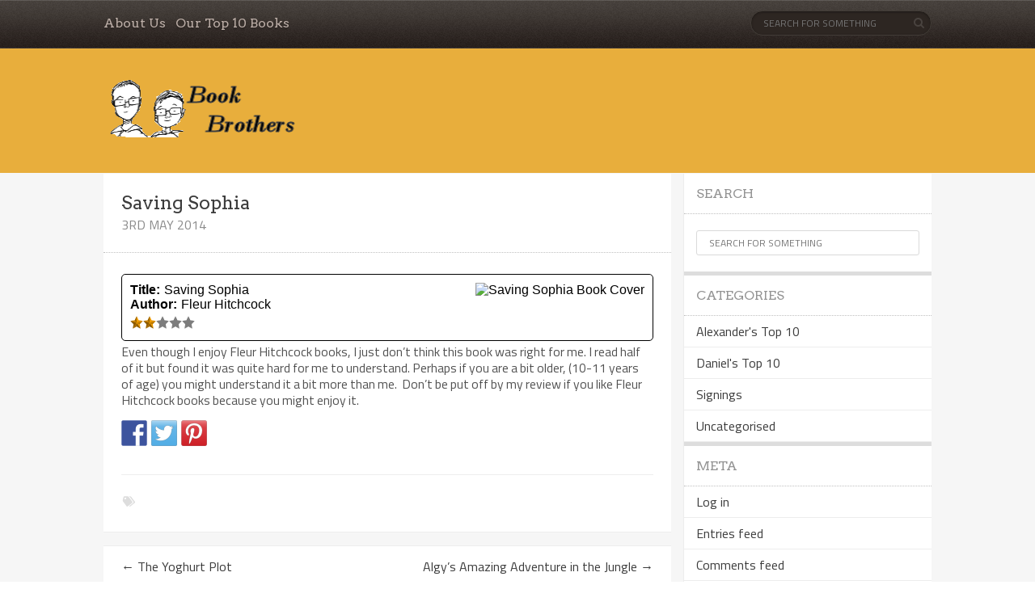

--- FILE ---
content_type: text/html; charset=utf-8
request_url: https://www.bookbrothers.co.uk/saving-sophia/
body_size: 9237
content:
<!DOCTYPE html>

<!--[if lt IE 7 ]><html class="ie ie6" lang="en-GB"> <![endif]-->

<!--[if IE 7 ]><html class="ie ie7" lang="en-GB"> <![endif]-->

<!--[if IE 8 ]><html class="ie ie8" lang="en-GB"> <![endif]-->

<!--[if (gte IE 9)|!(IE)]><!--><html lang="en-GB"> <!--<![endif]-->


<!-- Mirrored from www.bookbrothers.co.uk/saving-sophia/ by HTTrack Website Copier/3.x [XR&CO'2014], Wed, 28 May 2025 14:14:13 GMT -->
<!-- Added by HTTrack --><meta http-equiv="content-type" content="text/html;charset=UTF-8" /><!-- /Added by HTTrack -->
<head>

    <!-- Meta Tags -->

    <meta http-equiv="Content-Type" content="text/html" charset="UTF-8">

    <meta name="viewport" content="width=device-width, initial-scale=1, maximum-scale=1, user-scalable=no" />

    <link rel="profile" href="https://gmpg.org/xfn/11" />

    <link rel="pingback" href="../xmlrpc.php" />

<title>Saving Sophia &#8211; Book Brothers</title>
<meta name='robots' content='max-image-preview:large' />
<link rel='dns-prefetch' href="https://fonts.googleapis.com/" />
<link rel="alternate" type="application/rss+xml" title="Book Brothers &raquo; Feed" href="../feed/index.html" />
<link rel="alternate" type="application/rss+xml" title="Book Brothers &raquo; Comments Feed" href="../comments/feed/index.html" />
<link rel="alternate" type="application/rss+xml" title="Book Brothers &raquo; Saving Sophia Comments Feed" href="feed/index.html" />
<script type="text/javascript">
/* <![CDATA[ */
window._wpemojiSettings = {"baseUrl":"https:\/\/s.w.org\/images\/core\/emoji\/14.0.0\/72x72\/","ext":".png","svgUrl":"https:\/\/s.w.org\/images\/core\/emoji\/14.0.0\/svg\/","svgExt":".svg","source":{"concatemoji":"https:\/\/www.bookbrothers.co.uk\/wp-includes\/js\/wp-emoji-release.min.js?ver=6.4.5"}};
/*! This file is auto-generated */
!function(i,n){var o,s,e;function c(e){try{var t={supportTests:e,timestamp:(new Date).valueOf()};sessionStorage.setItem(o,JSON.stringify(t))}catch(e){}}function p(e,t,n){e.clearRect(0,0,e.canvas.width,e.canvas.height),e.fillText(t,0,0);var t=new Uint32Array(e.getImageData(0,0,e.canvas.width,e.canvas.height).data),r=(e.clearRect(0,0,e.canvas.width,e.canvas.height),e.fillText(n,0,0),new Uint32Array(e.getImageData(0,0,e.canvas.width,e.canvas.height).data));return t.every(function(e,t){return e===r[t]})}function u(e,t,n){switch(t){case"flag":return n(e,"\ud83c\udff3\ufe0f\u200d\u26a7\ufe0f","\ud83c\udff3\ufe0f\u200b\u26a7\ufe0f")?!1:!n(e,"\ud83c\uddfa\ud83c\uddf3","\ud83c\uddfa\u200b\ud83c\uddf3")&&!n(e,"\ud83c\udff4\udb40\udc67\udb40\udc62\udb40\udc65\udb40\udc6e\udb40\udc67\udb40\udc7f","\ud83c\udff4\u200b\udb40\udc67\u200b\udb40\udc62\u200b\udb40\udc65\u200b\udb40\udc6e\u200b\udb40\udc67\u200b\udb40\udc7f");case"emoji":return!n(e,"\ud83e\udef1\ud83c\udffb\u200d\ud83e\udef2\ud83c\udfff","\ud83e\udef1\ud83c\udffb\u200b\ud83e\udef2\ud83c\udfff")}return!1}function f(e,t,n){var r="undefined"!=typeof WorkerGlobalScope&&self instanceof WorkerGlobalScope?new OffscreenCanvas(300,150):i.createElement("canvas"),a=r.getContext("2d",{willReadFrequently:!0}),o=(a.textBaseline="top",a.font="600 32px Arial",{});return e.forEach(function(e){o[e]=t(a,e,n)}),o}function t(e){var t=i.createElement("script");t.src=e,t.defer=!0,i.head.appendChild(t)}"undefined"!=typeof Promise&&(o="wpEmojiSettingsSupports",s=["flag","emoji"],n.supports={everything:!0,everythingExceptFlag:!0},e=new Promise(function(e){i.addEventListener("DOMContentLoaded",e,{once:!0})}),new Promise(function(t){var n=function(){try{var e=JSON.parse(sessionStorage.getItem(o));if("object"==typeof e&&"number"==typeof e.timestamp&&(new Date).valueOf()<e.timestamp+604800&&"object"==typeof e.supportTests)return e.supportTests}catch(e){}return null}();if(!n){if("undefined"!=typeof Worker&&"undefined"!=typeof OffscreenCanvas&&"undefined"!=typeof URL&&URL.createObjectURL&&"undefined"!=typeof Blob)try{var e="postMessage("+f.toString()+"("+[JSON.stringify(s),u.toString(),p.toString()].join(",")+"));",r=new Blob([e],{type:"text/javascript"}),a=new Worker(URL.createObjectURL(r),{name:"wpTestEmojiSupports"});return void(a.onmessage=function(e){c(n=e.data),a.terminate(),t(n)})}catch(e){}c(n=f(s,u,p))}t(n)}).then(function(e){for(var t in e)n.supports[t]=e[t],n.supports.everything=n.supports.everything&&n.supports[t],"flag"!==t&&(n.supports.everythingExceptFlag=n.supports.everythingExceptFlag&&n.supports[t]);n.supports.everythingExceptFlag=n.supports.everythingExceptFlag&&!n.supports.flag,n.DOMReady=!1,n.readyCallback=function(){n.DOMReady=!0}}).then(function(){return e}).then(function(){var e;n.supports.everything||(n.readyCallback(),(e=n.source||{}).concatemoji?t(e.concatemoji):e.wpemoji&&e.twemoji&&(t(e.twemoji),t(e.wpemoji)))}))}((window,document),window._wpemojiSettings);
/* ]]> */
</script>
<style id='wp-emoji-styles-inline-css' type='text/css'>

	img.wp-smiley, img.emoji {
		display: inline !important;
		border: none !important;
		box-shadow: none !important;
		height: 1em !important;
		width: 1em !important;
		margin: 0 0.07em !important;
		vertical-align: -0.1em !important;
		background: none !important;
		padding: 0 !important;
	}
</style>
<link rel='stylesheet' id='wp-block-library-css' href='../wp-includes/css/dist/block-library/style.min75e4.css?ver=6.4.5' type='text/css' media='all' />
<style id='classic-theme-styles-inline-css' type='text/css'>
/*! This file is auto-generated */
.wp-block-button__link{color:#fff;background-color:#32373c;border-radius:9999px;box-shadow:none;text-decoration:none;padding:calc(.667em + 2px) calc(1.333em + 2px);font-size:1.125em}.wp-block-file__button{background:#32373c;color:#fff;text-decoration:none}
</style>
<style id='global-styles-inline-css' type='text/css'>
body{--wp--preset--color--black: #000000;--wp--preset--color--cyan-bluish-gray: #abb8c3;--wp--preset--color--white: #ffffff;--wp--preset--color--pale-pink: #f78da7;--wp--preset--color--vivid-red: #cf2e2e;--wp--preset--color--luminous-vivid-orange: #ff6900;--wp--preset--color--luminous-vivid-amber: #fcb900;--wp--preset--color--light-green-cyan: #7bdcb5;--wp--preset--color--vivid-green-cyan: #00d084;--wp--preset--color--pale-cyan-blue: #8ed1fc;--wp--preset--color--vivid-cyan-blue: #0693e3;--wp--preset--color--vivid-purple: #9b51e0;--wp--preset--gradient--vivid-cyan-blue-to-vivid-purple: linear-gradient(135deg,rgba(6,147,227,1) 0%,rgb(155,81,224) 100%);--wp--preset--gradient--light-green-cyan-to-vivid-green-cyan: linear-gradient(135deg,rgb(122,220,180) 0%,rgb(0,208,130) 100%);--wp--preset--gradient--luminous-vivid-amber-to-luminous-vivid-orange: linear-gradient(135deg,rgba(252,185,0,1) 0%,rgba(255,105,0,1) 100%);--wp--preset--gradient--luminous-vivid-orange-to-vivid-red: linear-gradient(135deg,rgba(255,105,0,1) 0%,rgb(207,46,46) 100%);--wp--preset--gradient--very-light-gray-to-cyan-bluish-gray: linear-gradient(135deg,rgb(238,238,238) 0%,rgb(169,184,195) 100%);--wp--preset--gradient--cool-to-warm-spectrum: linear-gradient(135deg,rgb(74,234,220) 0%,rgb(151,120,209) 20%,rgb(207,42,186) 40%,rgb(238,44,130) 60%,rgb(251,105,98) 80%,rgb(254,248,76) 100%);--wp--preset--gradient--blush-light-purple: linear-gradient(135deg,rgb(255,206,236) 0%,rgb(152,150,240) 100%);--wp--preset--gradient--blush-bordeaux: linear-gradient(135deg,rgb(254,205,165) 0%,rgb(254,45,45) 50%,rgb(107,0,62) 100%);--wp--preset--gradient--luminous-dusk: linear-gradient(135deg,rgb(255,203,112) 0%,rgb(199,81,192) 50%,rgb(65,88,208) 100%);--wp--preset--gradient--pale-ocean: linear-gradient(135deg,rgb(255,245,203) 0%,rgb(182,227,212) 50%,rgb(51,167,181) 100%);--wp--preset--gradient--electric-grass: linear-gradient(135deg,rgb(202,248,128) 0%,rgb(113,206,126) 100%);--wp--preset--gradient--midnight: linear-gradient(135deg,rgb(2,3,129) 0%,rgb(40,116,252) 100%);--wp--preset--font-size--small: 13px;--wp--preset--font-size--medium: 20px;--wp--preset--font-size--large: 36px;--wp--preset--font-size--x-large: 42px;--wp--preset--spacing--20: 0.44rem;--wp--preset--spacing--30: 0.67rem;--wp--preset--spacing--40: 1rem;--wp--preset--spacing--50: 1.5rem;--wp--preset--spacing--60: 2.25rem;--wp--preset--spacing--70: 3.38rem;--wp--preset--spacing--80: 5.06rem;--wp--preset--shadow--natural: 6px 6px 9px rgba(0, 0, 0, 0.2);--wp--preset--shadow--deep: 12px 12px 50px rgba(0, 0, 0, 0.4);--wp--preset--shadow--sharp: 6px 6px 0px rgba(0, 0, 0, 0.2);--wp--preset--shadow--outlined: 6px 6px 0px -3px rgba(255, 255, 255, 1), 6px 6px rgba(0, 0, 0, 1);--wp--preset--shadow--crisp: 6px 6px 0px rgba(0, 0, 0, 1);}:where(.is-layout-flex){gap: 0.5em;}:where(.is-layout-grid){gap: 0.5em;}body .is-layout-flow > .alignleft{float: left;margin-inline-start: 0;margin-inline-end: 2em;}body .is-layout-flow > .alignright{float: right;margin-inline-start: 2em;margin-inline-end: 0;}body .is-layout-flow > .aligncenter{margin-left: auto !important;margin-right: auto !important;}body .is-layout-constrained > .alignleft{float: left;margin-inline-start: 0;margin-inline-end: 2em;}body .is-layout-constrained > .alignright{float: right;margin-inline-start: 2em;margin-inline-end: 0;}body .is-layout-constrained > .aligncenter{margin-left: auto !important;margin-right: auto !important;}body .is-layout-constrained > :where(:not(.alignleft):not(.alignright):not(.alignfull)){max-width: var(--wp--style--global--content-size);margin-left: auto !important;margin-right: auto !important;}body .is-layout-constrained > .alignwide{max-width: var(--wp--style--global--wide-size);}body .is-layout-flex{display: flex;}body .is-layout-flex{flex-wrap: wrap;align-items: center;}body .is-layout-flex > *{margin: 0;}body .is-layout-grid{display: grid;}body .is-layout-grid > *{margin: 0;}:where(.wp-block-columns.is-layout-flex){gap: 2em;}:where(.wp-block-columns.is-layout-grid){gap: 2em;}:where(.wp-block-post-template.is-layout-flex){gap: 1.25em;}:where(.wp-block-post-template.is-layout-grid){gap: 1.25em;}.has-black-color{color: var(--wp--preset--color--black) !important;}.has-cyan-bluish-gray-color{color: var(--wp--preset--color--cyan-bluish-gray) !important;}.has-white-color{color: var(--wp--preset--color--white) !important;}.has-pale-pink-color{color: var(--wp--preset--color--pale-pink) !important;}.has-vivid-red-color{color: var(--wp--preset--color--vivid-red) !important;}.has-luminous-vivid-orange-color{color: var(--wp--preset--color--luminous-vivid-orange) !important;}.has-luminous-vivid-amber-color{color: var(--wp--preset--color--luminous-vivid-amber) !important;}.has-light-green-cyan-color{color: var(--wp--preset--color--light-green-cyan) !important;}.has-vivid-green-cyan-color{color: var(--wp--preset--color--vivid-green-cyan) !important;}.has-pale-cyan-blue-color{color: var(--wp--preset--color--pale-cyan-blue) !important;}.has-vivid-cyan-blue-color{color: var(--wp--preset--color--vivid-cyan-blue) !important;}.has-vivid-purple-color{color: var(--wp--preset--color--vivid-purple) !important;}.has-black-background-color{background-color: var(--wp--preset--color--black) !important;}.has-cyan-bluish-gray-background-color{background-color: var(--wp--preset--color--cyan-bluish-gray) !important;}.has-white-background-color{background-color: var(--wp--preset--color--white) !important;}.has-pale-pink-background-color{background-color: var(--wp--preset--color--pale-pink) !important;}.has-vivid-red-background-color{background-color: var(--wp--preset--color--vivid-red) !important;}.has-luminous-vivid-orange-background-color{background-color: var(--wp--preset--color--luminous-vivid-orange) !important;}.has-luminous-vivid-amber-background-color{background-color: var(--wp--preset--color--luminous-vivid-amber) !important;}.has-light-green-cyan-background-color{background-color: var(--wp--preset--color--light-green-cyan) !important;}.has-vivid-green-cyan-background-color{background-color: var(--wp--preset--color--vivid-green-cyan) !important;}.has-pale-cyan-blue-background-color{background-color: var(--wp--preset--color--pale-cyan-blue) !important;}.has-vivid-cyan-blue-background-color{background-color: var(--wp--preset--color--vivid-cyan-blue) !important;}.has-vivid-purple-background-color{background-color: var(--wp--preset--color--vivid-purple) !important;}.has-black-border-color{border-color: var(--wp--preset--color--black) !important;}.has-cyan-bluish-gray-border-color{border-color: var(--wp--preset--color--cyan-bluish-gray) !important;}.has-white-border-color{border-color: var(--wp--preset--color--white) !important;}.has-pale-pink-border-color{border-color: var(--wp--preset--color--pale-pink) !important;}.has-vivid-red-border-color{border-color: var(--wp--preset--color--vivid-red) !important;}.has-luminous-vivid-orange-border-color{border-color: var(--wp--preset--color--luminous-vivid-orange) !important;}.has-luminous-vivid-amber-border-color{border-color: var(--wp--preset--color--luminous-vivid-amber) !important;}.has-light-green-cyan-border-color{border-color: var(--wp--preset--color--light-green-cyan) !important;}.has-vivid-green-cyan-border-color{border-color: var(--wp--preset--color--vivid-green-cyan) !important;}.has-pale-cyan-blue-border-color{border-color: var(--wp--preset--color--pale-cyan-blue) !important;}.has-vivid-cyan-blue-border-color{border-color: var(--wp--preset--color--vivid-cyan-blue) !important;}.has-vivid-purple-border-color{border-color: var(--wp--preset--color--vivid-purple) !important;}.has-vivid-cyan-blue-to-vivid-purple-gradient-background{background: var(--wp--preset--gradient--vivid-cyan-blue-to-vivid-purple) !important;}.has-light-green-cyan-to-vivid-green-cyan-gradient-background{background: var(--wp--preset--gradient--light-green-cyan-to-vivid-green-cyan) !important;}.has-luminous-vivid-amber-to-luminous-vivid-orange-gradient-background{background: var(--wp--preset--gradient--luminous-vivid-amber-to-luminous-vivid-orange) !important;}.has-luminous-vivid-orange-to-vivid-red-gradient-background{background: var(--wp--preset--gradient--luminous-vivid-orange-to-vivid-red) !important;}.has-very-light-gray-to-cyan-bluish-gray-gradient-background{background: var(--wp--preset--gradient--very-light-gray-to-cyan-bluish-gray) !important;}.has-cool-to-warm-spectrum-gradient-background{background: var(--wp--preset--gradient--cool-to-warm-spectrum) !important;}.has-blush-light-purple-gradient-background{background: var(--wp--preset--gradient--blush-light-purple) !important;}.has-blush-bordeaux-gradient-background{background: var(--wp--preset--gradient--blush-bordeaux) !important;}.has-luminous-dusk-gradient-background{background: var(--wp--preset--gradient--luminous-dusk) !important;}.has-pale-ocean-gradient-background{background: var(--wp--preset--gradient--pale-ocean) !important;}.has-electric-grass-gradient-background{background: var(--wp--preset--gradient--electric-grass) !important;}.has-midnight-gradient-background{background: var(--wp--preset--gradient--midnight) !important;}.has-small-font-size{font-size: var(--wp--preset--font-size--small) !important;}.has-medium-font-size{font-size: var(--wp--preset--font-size--medium) !important;}.has-large-font-size{font-size: var(--wp--preset--font-size--large) !important;}.has-x-large-font-size{font-size: var(--wp--preset--font-size--x-large) !important;}
.wp-block-navigation a:where(:not(.wp-element-button)){color: inherit;}
:where(.wp-block-post-template.is-layout-flex){gap: 1.25em;}:where(.wp-block-post-template.is-layout-grid){gap: 1.25em;}
:where(.wp-block-columns.is-layout-flex){gap: 2em;}:where(.wp-block-columns.is-layout-grid){gap: 2em;}
.wp-block-pullquote{font-size: 1.5em;line-height: 1.6;}
</style>
<link rel='stylesheet' id='book-review-css' href='../wp-content/plugins/book-review/public/css/book-review-public.min6259.css?ver=2.3.9' type='text/css' media='all' />
<link rel='stylesheet' id='ctf_styles-css' href='../wp-content/plugins/custom-twitter-feeds/css/ctf-styles.min77e6.css?ver=2.2.1' type='text/css' media='all' />
<link rel='stylesheet' id='book-rev-lite-css-framework-css' href='../wp-content/themes/book-rev-lite/css/framework75e4.css?ver=6.4.5' type='text/css' media='all' />
<link rel='stylesheet' id='book-rev-lite-main-css-css' href='../wp-content/themes/book-rev-lite/styleb34d.css?ver=1.7.4' type='text/css' media='all' />
<link rel='stylesheet' id='book-rev-lite-arvo-font-css' href="https://fonts.googleapis.com/css?family=Arvo%3A400%2C700%2C400italic%2C700italic&amp;ver=6.4.5" type='text/css' media='all' />
<link rel='stylesheet' id='book-rev-lite-titilium-font-css' href="https://fonts.googleapis.com/css?family=Titillium+Web%3A400%2C200%2C200italic%2C300%2C300italic%2C400italic%2C600%2C600italic%2C700%2C700italic&amp;ver=6.4.5" type='text/css' media='all' />
<link rel='stylesheet' id='book-rev-lite-css-responsive-css' href='../wp-content/themes/book-rev-lite/css/responsive75e4.css?ver=6.4.5' type='text/css' media='all' />
<link rel='stylesheet' id='font-awesome-css' href='../wp-content/themes/book-rev-lite/css/font-awesome.min75e4.css?ver=6.4.5' type='text/css' media='all' />
<link rel='stylesheet' id='upw_theme_standard-css' href='../wp-content/plugins/ultimate-posts-widget/css/upw-theme-standard.min75e4.css?ver=6.4.5' type='text/css' media='all' />
<style type='text/css'>#inner-header { background:#e8ae3c; }#main-menu { background:#479fbc; }.custom-logo-link img { width: 240px !important; height: 80px !important;}</style><script type="text/javascript" src="../wp-includes/js/jquery/jquery.minf43b.js?ver=3.7.1" id="jquery-core-js"></script>
<script type="text/javascript" src="../wp-includes/js/jquery/jquery-migrate.min5589.js?ver=3.4.1" id="jquery-migrate-js"></script>
<script type="text/javascript" src="../wp-content/themes/book-rev-lite/js/superfish75e4.js?ver=6.4.5" id="superfish-js"></script>
<script type="text/javascript" src="../wp-content/themes/book-rev-lite/js/jquery.cycle.min75e4.js?ver=6.4.5" id="jquery-cycle-js"></script>
<script type="text/javascript" src="../wp-content/themes/book-rev-lite/js/modernizr75e4.js?ver=6.4.5" id="modernizr-js"></script>
<script type="text/javascript" src="../wp-content/themes/book-rev-lite/js/master75e4.js?ver=6.4.5" id="book-rev-lite-main-js-js"></script>
<!--[if IE]>
<script type="text/javascript" src="https://www.bookbrothers.co.uk/wp-content/themes/book-rev-lite/js/html5.js?ver=6.4.5" id="html5shiv-js"></script>
<![endif]-->
<link rel="https://api.w.org/" href="../wp-json/index.html" /><link rel="alternate" type="application/json" href="../wp-json/wp/v2/posts/167.json" /><link rel="EditURI" type="application/rsd+xml" title="RSD" href="../xmlrpc0db0.php?rsd" />
<meta name="generator" content="WordPress 6.4.5" />
<link rel="canonical" href="index.html" />
<link rel='shortlink' href='../index3350.html?p=167' />
<link rel="alternate" type="application/json+oembed" href="../wp-json/oembed/1.0/embed9867.json?url=https%3A%2F%2Fwww.bookbrothers.co.uk%2Fsaving-sophia%2F" />
<link rel="alternate" type="text/xml+oembed" href="../wp-json/oembed/1.0/embed1c85?url=https%3A%2F%2Fwww.bookbrothers.co.uk%2Fsaving-sophia%2F&amp;format=xml" />
<style type="text/css">.recentcomments a{display:inline !important;padding:0 !important;margin:0 !important;}</style>
<style type="text/css"></style>
<style>
.synved-social-resolution-single {
display: inline-block;
}
.synved-social-resolution-normal {
display: inline-block;
}
.synved-social-resolution-hidef {
display: none;
}

@media only screen and (min--moz-device-pixel-ratio: 2),
only screen and (-o-min-device-pixel-ratio: 2/1),
only screen and (-webkit-min-device-pixel-ratio: 2),
only screen and (min-device-pixel-ratio: 2),
only screen and (min-resolution: 2dppx),
only screen and (min-resolution: 192dpi) {
	.synved-social-resolution-normal {
	display: none;
	}
	.synved-social-resolution-hidef {
	display: inline-block;
	}
}
</style>		<style type="text/css" id="wp-custom-css">
			/*
You can add your own CSS here.

Click the help icon above to learn more.
*/
#main-menu {
	visibility: hidden;
	display: none;
}		</style>
		
</head>

<body class="post-template-default single single-post postid-167 single-format-standard wp-custom-logo">

<header id="main-header">

    <section id="top-bar" class="clearfix">

        <div class="container">

            <nav id="top-bar-menu">

                    <div class="menu"><ul>
<li class="page_item page-item-77"><a href="../about-us/index.html">About Us</a></li>
<li class="page_item page-item-80"><a href="../our-top-10-books/index.html">Our Top 10 Books</a></li>
</ul></div>

            </nav><!-- end #top-bar-menu -->



            			<div class="search-form">

                <form role="search" action="https://www.bookbrothers.co.uk/" method="get">

                    <input type="text" name="s" placeholder="Search for something">

                </form>

                <span class="search-icon"><i class="fa fa-search"></i></span>

            </div><!-- end #search-form -->
        </div><!-- end .container -->

    </section><!-- end #top-bar -->



    <section id="inner-header" class="clearfix">

        <div class="container">


            <a href="../index.html" class="custom-logo-link" rel="home"><img width="220" height="80" src="../wp-content/uploads/2016/05/logo.png" class="custom-logo" alt="Book Brothers" decoding="async" /></a>

            <section id="ad-banner">

                
            </section><!-- end #ad-banner -->

        </div><!-- end .container -->

    </section><!-- end #inner-header -->



    <section id="main-menu" class="clearfix">

        <div class="container">

            <nav>

                <ul>

                    <div class="menu"><ul>
<li class="page_item page-item-77"><a href="../about-us/index.html">About Us</a></li>
<li class="page_item page-item-80"><a href="../our-top-10-books/index.html">Our Top 10 Books</a></li>
</ul></div>

                </ul>

            </nav><!-- end #main-menu -->



            <section id="menu-social-icons">

                <ul>

                    <li><a href=http://@ukbookbros/><i class='fa fa-twitter'></i></a></li>
                </ul>

            </section><!-- end #menu-social-icons -->

        </div><!-- end .container -->

    </section><!-- end #main-menu -->

</header><!-- end #main-header -->

<section id="main-content" class="clearfix">    <section id="main-content-inner" class="container">    <div class="article-container post clearfix">                <header class="clearfix">            <div class="article-details">                <h1 class="title">Saving Sophia</h1>                <div class="meta">                    <span class="date">3rd May 2014</span>                </div><!-- end .meta -->            </div><!-- end .article-details -->          </header>                   <article class="clearfix post-167 post type-post status-publish format-standard has-post-thumbnail hentry category-uncategorised"> 
<div id="book-review" itemscope itemtype="http://schema.org/Review"
  style="border-style: solid; border-width: 1px;">

  <!-- Meta for schema.org -->
  <meta itemprop="headline" content="Saving Sophia">
  <!-- author is mandatory! -->
  <meta itemprop="author" content="Alexander">
  <meta itemprop="datePublished" content="2014-05-03">

  <!-- Cover -->
    <img decoding="async" itemprop="image" id="book_review_cover_image" class="cover"
    src="https://www.bisland.co.uk/wp-content/uploads/2015/04/saving-sophia.png"
    alt="Saving Sophia Book Cover">
  
  <!-- Title -->
    <label for="book_review_title">
    Title:
  </label>
  <span itemprop="itemReviewed" itemscope itemtype="http://schema.org/Thing" id="book_review_title">
    <span itemprop="name">Saving Sophia</span>
  </span>
  <br>
  
  <!-- Series -->
  
  <!-- Author -->
    <label for="book_review_author">
    Author:
  </label>
  <span id="book_review_author">
    <span>
      Fleur Hitchcock    </span>
  </span>
  <br>
  
  <!-- Genre -->
  
  <!-- Publisher -->
  
  <!-- Release Date -->
  
  <!-- Format -->
  
  <!-- Pages -->
  
  <!-- Source -->
  
  <!-- Custom Fields -->
  
  <!-- Rating -->
    <div itemprop="reviewRating" itemscope itemtype="http://schema.org/Rating">
    <meta itemprop="ratingValue" content="2">
    <img decoding="async" id="book_review_rating_image" class="rating"
      src="../wp-content/plugins/book-review/includes/images/two-star.png">
    <br>
  </div>
  
  <!-- Summary / Synopsis -->
  
  <ul id="book-review-links" class="links">
    <!-- Site Links -->
        </li>

    <!-- Custom Links -->
      </ul>
</div><div itemprop="reviewBody"><p>Even though I enjoy Fleur Hitchcock books, I just don’t think this book was right for me. I read half of it but found it was quite hard for me to understand. Perhaps if you are a bit older, (10-11 years of age) you might understand it a bit more than me.  Don’t be put off by my review if you like Fleur Hitchcock books because you might enjoy it.</p>
</div><a class="synved-social-button synved-social-button-share synved-social-size-32 synved-social-resolution-single synved-social-provider-facebook nolightbox" data-provider="facebook" target="_blank" rel="nofollow" title="Share on Facebook" href="https://www.facebook.com/sharer.php?u=https%3A%2F%2Fwww.bookbrothers.co.uk%2Fsaving-sophia%2F&amp;t=Saving%20Sophia&amp;s=100&amp;p[url]=https%3A%2F%2Fwww.bookbrothers.co.uk%2Fsaving-sophia%2F&amp;p[images][0]=https%3A%2F%2Fwww.bookbrothers.co.uk%2Fwp-content%2Fuploads%2F2015%2F04%2Fsaving-sophia.png&amp;p[title]=Saving%20Sophia" style="font-size: 0px;width:32px;height:32px;margin:0;margin-bottom:5px;margin-right:5px"><img decoding="async" alt="Facebook" title="Share on Facebook" class="synved-share-image synved-social-image synved-social-image-share" width="32" height="32" style="display: inline;width:32px;height:32px;margin: 0;padding: 0;border: none;box-shadow: none" src="../wp-content/plugins/social-media-feather/synved-social/image/social/regular/64x64/facebook.png" /></a><a class="synved-social-button synved-social-button-share synved-social-size-32 synved-social-resolution-single synved-social-provider-twitter nolightbox" data-provider="twitter" target="_blank" rel="nofollow" title="Share on Twitter" href="https://twitter.com/intent/tweet?url=https%3A%2F%2Fwww.bookbrothers.co.uk%2Fsaving-sophia%2F&amp;text=Hey%20check%20this%20out" style="font-size: 0px;width:32px;height:32px;margin:0;margin-bottom:5px;margin-right:5px"><img decoding="async" alt="twitter" title="Share on Twitter" class="synved-share-image synved-social-image synved-social-image-share" width="32" height="32" style="display: inline;width:32px;height:32px;margin: 0;padding: 0;border: none;box-shadow: none" src="../wp-content/plugins/social-media-feather/synved-social/image/social/regular/64x64/twitter.png" /></a><a class="synved-social-button synved-social-button-share synved-social-size-32 synved-social-resolution-single synved-social-provider-pinterest nolightbox" data-provider="pinterest" target="_blank" rel="nofollow" title="Pin it with Pinterest" href="https://pinterest.com/pin/create/button/?url=https%3A%2F%2Fwww.bookbrothers.co.uk%2Fsaving-sophia%2F&amp;media=https%3A%2F%2Fwww.bookbrothers.co.uk%2Fwp-content%2Fuploads%2F2015%2F04%2Fsaving-sophia.png&amp;description=Saving%20Sophia" style="font-size: 0px;width:32px;height:32px;margin:0;margin-bottom:5px"><img decoding="async" alt="pinterest" title="Pin it with Pinterest" class="synved-share-image synved-social-image synved-social-image-share" width="32" height="32" style="display: inline;width:32px;height:32px;margin: 0;padding: 0;border: none;box-shadow: none" src="../wp-content/plugins/social-media-feather/synved-social/image/social/regular/64x64/pinterest.png" /></a>                <div class="article-tags">            <i class="fa fa-tags"></i>                 </div>        </article>		        
        		        		  		<nav class="nav-single link-pages">			<span class="nav-previous"><a href="../the-yoghurt-plot/index.html" rel="prev"><span class="meta-nav">&larr;</span> The Yoghurt Plot</a></span>			<span class="nav-next"><a href="../algys-amazing-adventure-in-the-jungle/index.html" rel="next">Algy’s Amazing Adventure in the Jungle <span class="meta-nav">&rarr;</span></a></span>			<div style="clear:both;"></div>		</nav><!-- .nav-single -->        

        <section id="comments-section">
            <header>
                <h2>No Comments</h2>
            </header>
             

            




	<div id="respond" class="comment-respond">
		<h3 id="reply-title" class="comment-reply-title">Leave a Reply <small><a rel="nofollow" id="cancel-comment-reply-link" href="index.html#respond" style="display:none;">Cancel reply</a></small></h3><form action="https://www.bookbrothers.co.uk/wp-comments-post.php" method="post" id="commentform" class="comment-form"><p class="comment-notes"><span id="email-notes">Your email address will not be published.</span> <span class="required-field-message">Required fields are marked <span class="required">*</span></span></p><p class="comment-form-comment"><label for="comment">Comment <span class="required">*</span></label> <textarea id="comment" name="comment" cols="45" rows="8" maxlength="65525" required="required"></textarea></p><p class="comment-form-author"><label for="author">Name <span class="required">*</span></label> <input id="author" name="author" type="text" value="" size="30" maxlength="245" autocomplete="name" required="required" /></p>
<p class="comment-form-email"><label for="email">Email <span class="required">*</span></label> <input id="email" name="email" type="text" value="" size="30" maxlength="100" aria-describedby="email-notes" autocomplete="email" required="required" /></p>
<p class="comment-form-url"><label for="url">Website</label> <input id="url" name="url" type="text" value="" size="30" maxlength="200" autocomplete="url" /></p>
<p class="comment-form-cookies-consent"><input id="wp-comment-cookies-consent" name="wp-comment-cookies-consent" type="checkbox" value="yes" /> <label for="wp-comment-cookies-consent">Save my name, email, and website in this browser for the next time I comment.</label></p>
<p class="form-submit"><input name="submit" type="submit" id="submit" class="submit" value="Post Comment" /> <input type='hidden' name='comment_post_ID' value='167' id='comment_post_ID' />
<input type='hidden' name='comment_parent' id='comment_parent' value='0' />
</p><p style="display: none;"><input type="hidden" id="akismet_comment_nonce" name="akismet_comment_nonce" value="387858284e" /></p><p style="display: none !important;"><label>&#916;<textarea name="ak_hp_textarea" cols="45" rows="8" maxlength="100"></textarea></label><input type="hidden" id="ak_js_1" name="ak_js" value="118"/><script>document.getElementById( "ak_js_1" ).setAttribute( "value", ( new Date() ).getTime() );</script></p></form>	</div><!-- #respond -->
	

        </section><!-- end .comments-section -->    </div><!-- end .article-container -->        <aside id="main-sidebar" class="primary-sidebar widget-area clearfix" role="complementary">		<div class="widget"><header><h2>Search</h2></header>			<div class="search-form">

                <form role="search" action="https://www.bookbrothers.co.uk/" method="get">

                    <input type="text" name="s" placeholder="Search for something">

                </form>

                <span class="search-icon"><i class="fa fa-search"></i></span>

            </div><!-- end #search-form --></div><!-- end .widget --><div class="widget"><header><h2>Categories</h2></header>
			<ul>
					<li class="cat-item cat-item-10"><a href="../category/alexanders-top-10/index.html">Alexander&#039;s Top 10</a>
</li>
	<li class="cat-item cat-item-11"><a href="../category/daniels-top-10/index.html">Daniel&#039;s Top 10</a>
</li>
	<li class="cat-item cat-item-13"><a href="../category/signings/index.html">Signings</a>
</li>
	<li class="cat-item cat-item-1"><a href="../category/uncategorised/index.html">Uncategorised</a>
</li>
			</ul>

			</div><!-- end .widget --><div class="widget"><header><h2>Meta</h2></header>
		<ul>
						<li><a href="../wp-login.html">Log in</a></li>
			<li><a href="../feed/index.html">Entries feed</a></li>
			<li><a href="../comments/feed/index.html">Comments feed</a></li>

			<li><a href="https://en-gb.wordpress.org/">WordPress.org</a></li>
		</ul>

		</div><!-- end .widget -->           </aside><!-- end #main-sidebar -->    </section><!-- end .main-content-inner --></section><!-- end #main-content --><footer id="main-footer" class="clearfix">    <div class="upper-footer clearfix">        <div class="container">            <div class="widget"><header><h2>Recent Comments</h2></header><ul id="recentcomments"><li class="recentcomments"><span class="comment-author-link"><a href="../thank-you-so-much-elaine-wickson-for-our-signed-book-special-acknowledgment-badges/index.html" class="url" rel="ugc">Thank you so much Elaine Wickson for our signed book, special acknowledgment &#038; badges &#8211; Book Brothers</a></span> on <a href="../planet-stan/index.html#comment-1181">Planet Stan</a></li><li class="recentcomments"><span class="comment-author-link"><a href="http://www.bisland.co.uk/thank-you-so-much-elaine-wickson-for-our-signed-book-special-acknowledgment-badges/" class="url" rel="ugc external nofollow">Thank you so much Elaine Wickson for our signed book, special acknowledgment &#038; badges &#8211; Book Brothers</a></span> on <a href="../planet-stan/index.html#comment-1090">Planet Stan</a></li><li class="recentcomments"><span class="comment-author-link"><a href="http://bisland.co.uk/" class="url" rel="ugc external nofollow">peter</a></span> on <a href="../never-say-die/index.html#comment-710">Never Say Die</a></li><li class="recentcomments"><span class="comment-author-link">Pete</span> on <a href="../radio-boy/index.html#comment-553">Radio Boy</a></li><li class="recentcomments"><span class="comment-author-link"><a href="http://blog.lovereading4kids.co.uk/special-features/09/whats-it-like-being-a-lovereading4kids-book-reviewer/" class="url" rel="ugc external nofollow">Lovereading 4 Kids Updates from the world of children&#039;s books &raquo; Blog Archive &raquo; What&#8217;s it like being a Lovereading4kids Book Reviewer?</a></span> on <a href="../the-dark/index.html#comment-463">The Dark</a></li></ul></div><!-- end .widget -->
		<div class="widget">
		<header><h2>Recent Posts</h2></header>
		<ul>
											<li>
					<a href="../alex-rider-nightshade-revenge/index.html">Alex Rider – Nightshade Revenge</a>
									</li>
											<li>
					<a href="../the-lion-above-the-door/index.html">The Lion Above The Door</a>
									</li>
											<li>
					<a href="../s-t-e-a-l-t-h-access-denied/index.html">S.T.E.A.L.T.H. Access Denied</a>
									</li>
											<li>
					<a href="../sisters-of-the-lost-marsh/index.html">Sisters of the Lost Marsh</a>
									</li>
											<li>
					<a href="../the-soul-prophecy/index.html">The Soul Prophecy</a>
									</li>
					</ul>

		</div><!-- end .widget -->        </div><!-- end .container -->    </div><!-- end .upper-footer -->    <div class="lower-footer clearfix">        <div class="container">            <div class="footer-logo">                <a href="../index.html">                                    </a>            </div><!-- end .footer-logo -->            <div class="copyright-info">								<p>Copyright 2019 Book Brothers</p>				<p><a href="https://themeisle.com/themes/bookrev-lite/" target="_blank" rel="nofollow">Book Rev Lite</a> powered by <a href="http://wordpress.org/" target="_blank" rel="nofollow">WordPress</a></p>				            </div><!-- end .copyright-info -->        </div><!-- end .container -->    </div><!-- end .lower-footer -->    </footer><!-- end .main-footer --><script defer type="text/javascript" src="../wp-content/plugins/akismet/_inc/akismet-frontend3302.js?ver=1703765480" id="akismet-frontend-js"></script>
<script defer src="https://static.cloudflareinsights.com/beacon.min.js/vcd15cbe7772f49c399c6a5babf22c1241717689176015" integrity="sha512-ZpsOmlRQV6y907TI0dKBHq9Md29nnaEIPlkf84rnaERnq6zvWvPUqr2ft8M1aS28oN72PdrCzSjY4U6VaAw1EQ==" data-cf-beacon='{"version":"2024.11.0","token":"9acb24f8f8cb4ffdb9e63df4f2867643","r":1,"server_timing":{"name":{"cfCacheStatus":true,"cfEdge":true,"cfExtPri":true,"cfL4":true,"cfOrigin":true,"cfSpeedBrain":true},"location_startswith":null}}' crossorigin="anonymous"></script>
</body>
<!-- Mirrored from www.bookbrothers.co.uk/saving-sophia/ by HTTrack Website Copier/3.x [XR&CO'2014], Wed, 28 May 2025 14:14:16 GMT -->
</html>

--- FILE ---
content_type: text/html; charset=utf-8
request_url: https://www.bookbrothers.co.uk/wp-includes/js/wp-emoji-release.min.js?ver=6.4.5
body_size: 12619
content:
<!DOCTYPE html>

<!--[if lt IE 7 ]><html class="ie ie6" lang="en-GB"> <![endif]-->

<!--[if IE 7 ]><html class="ie ie7" lang="en-GB"> <![endif]-->

<!--[if IE 8 ]><html class="ie ie8" lang="en-GB"> <![endif]-->

<!--[if (gte IE 9)|!(IE)]><!--><html lang="en-GB"> <!--<![endif]-->


<!-- Mirrored from www.bookbrothers.co.uk/ by HTTrack Website Copier/3.x [XR&CO'2014], Wed, 28 May 2025 14:06:20 GMT -->
<!-- Added by HTTrack --><meta http-equiv="content-type" content="text/html;charset=UTF-8" /><!-- /Added by HTTrack -->
<head>

    <!-- Meta Tags -->

    <meta http-equiv="Content-Type" content="text/html" charset="UTF-8">

    <meta name="viewport" content="width=device-width, initial-scale=1, maximum-scale=1, user-scalable=no" />

    <link rel="profile" href="https://gmpg.org/xfn/11" />


<title>Book Brothers &#8211; Reviews and News</title>
<meta name='robots' content='max-image-preview:large' />
<link rel='dns-prefetch' href="https://fonts.googleapis.com/" />
<link rel="alternate" type="application/rss+xml" title="Book Brothers &raquo; Feed" href="feed/index.html" />
<link rel="alternate" type="application/rss+xml" title="Book Brothers &raquo; Comments Feed" href="comments/feed/index.html" />
<script type="text/javascript">
/* <![CDATA[ */
window._wpemojiSettings = {"baseUrl":"https:\/\/s.w.org\/images\/core\/emoji\/14.0.0\/72x72\/","ext":".png","svgUrl":"https:\/\/s.w.org\/images\/core\/emoji\/14.0.0\/svg\/","svgExt":".svg","source":{"concatemoji":"https:\/\/www.bookbrothers.co.uk\/wp-includes\/js\/wp-emoji-release.min.js?ver=6.4.5"}};
/*! This file is auto-generated */
!function(i,n){var o,s,e;function c(e){try{var t={supportTests:e,timestamp:(new Date).valueOf()};sessionStorage.setItem(o,JSON.stringify(t))}catch(e){}}function p(e,t,n){e.clearRect(0,0,e.canvas.width,e.canvas.height),e.fillText(t,0,0);var t=new Uint32Array(e.getImageData(0,0,e.canvas.width,e.canvas.height).data),r=(e.clearRect(0,0,e.canvas.width,e.canvas.height),e.fillText(n,0,0),new Uint32Array(e.getImageData(0,0,e.canvas.width,e.canvas.height).data));return t.every(function(e,t){return e===r[t]})}function u(e,t,n){switch(t){case"flag":return n(e,"\ud83c\udff3\ufe0f\u200d\u26a7\ufe0f","\ud83c\udff3\ufe0f\u200b\u26a7\ufe0f")?!1:!n(e,"\ud83c\uddfa\ud83c\uddf3","\ud83c\uddfa\u200b\ud83c\uddf3")&&!n(e,"\ud83c\udff4\udb40\udc67\udb40\udc62\udb40\udc65\udb40\udc6e\udb40\udc67\udb40\udc7f","\ud83c\udff4\u200b\udb40\udc67\u200b\udb40\udc62\u200b\udb40\udc65\u200b\udb40\udc6e\u200b\udb40\udc67\u200b\udb40\udc7f");case"emoji":return!n(e,"\ud83e\udef1\ud83c\udffb\u200d\ud83e\udef2\ud83c\udfff","\ud83e\udef1\ud83c\udffb\u200b\ud83e\udef2\ud83c\udfff")}return!1}function f(e,t,n){var r="undefined"!=typeof WorkerGlobalScope&&self instanceof WorkerGlobalScope?new OffscreenCanvas(300,150):i.createElement("canvas"),a=r.getContext("2d",{willReadFrequently:!0}),o=(a.textBaseline="top",a.font="600 32px Arial",{});return e.forEach(function(e){o[e]=t(a,e,n)}),o}function t(e){var t=i.createElement("script");t.src=e,t.defer=!0,i.head.appendChild(t)}"undefined"!=typeof Promise&&(o="wpEmojiSettingsSupports",s=["flag","emoji"],n.supports={everything:!0,everythingExceptFlag:!0},e=new Promise(function(e){i.addEventListener("DOMContentLoaded",e,{once:!0})}),new Promise(function(t){var n=function(){try{var e=JSON.parse(sessionStorage.getItem(o));if("object"==typeof e&&"number"==typeof e.timestamp&&(new Date).valueOf()<e.timestamp+604800&&"object"==typeof e.supportTests)return e.supportTests}catch(e){}return null}();if(!n){if("undefined"!=typeof Worker&&"undefined"!=typeof OffscreenCanvas&&"undefined"!=typeof URL&&URL.createObjectURL&&"undefined"!=typeof Blob)try{var e="postMessage("+f.toString()+"("+[JSON.stringify(s),u.toString(),p.toString()].join(",")+"));",r=new Blob([e],{type:"text/javascript"}),a=new Worker(URL.createObjectURL(r),{name:"wpTestEmojiSupports"});return void(a.onmessage=function(e){c(n=e.data),a.terminate(),t(n)})}catch(e){}c(n=f(s,u,p))}t(n)}).then(function(e){for(var t in e)n.supports[t]=e[t],n.supports.everything=n.supports.everything&&n.supports[t],"flag"!==t&&(n.supports.everythingExceptFlag=n.supports.everythingExceptFlag&&n.supports[t]);n.supports.everythingExceptFlag=n.supports.everythingExceptFlag&&!n.supports.flag,n.DOMReady=!1,n.readyCallback=function(){n.DOMReady=!0}}).then(function(){return e}).then(function(){var e;n.supports.everything||(n.readyCallback(),(e=n.source||{}).concatemoji?t(e.concatemoji):e.wpemoji&&e.twemoji&&(t(e.twemoji),t(e.wpemoji)))}))}((window,document),window._wpemojiSettings);
/* ]]> */
</script>
<style id='wp-emoji-styles-inline-css' type='text/css'>

	img.wp-smiley, img.emoji {
		display: inline !important;
		border: none !important;
		box-shadow: none !important;
		height: 1em !important;
		width: 1em !important;
		margin: 0 0.07em !important;
		vertical-align: -0.1em !important;
		background: none !important;
		padding: 0 !important;
	}
</style>
<link rel='stylesheet' id='wp-block-library-css' href='wp-includes/css/dist/block-library/style.min75e4.css?ver=6.4.5' type='text/css' media='all' />
<style id='classic-theme-styles-inline-css' type='text/css'>
/*! This file is auto-generated */
.wp-block-button__link{color:#fff;background-color:#32373c;border-radius:9999px;box-shadow:none;text-decoration:none;padding:calc(.667em + 2px) calc(1.333em + 2px);font-size:1.125em}.wp-block-file__button{background:#32373c;color:#fff;text-decoration:none}
</style>
<style id='global-styles-inline-css' type='text/css'>
body{--wp--preset--color--black: #000000;--wp--preset--color--cyan-bluish-gray: #abb8c3;--wp--preset--color--white: #ffffff;--wp--preset--color--pale-pink: #f78da7;--wp--preset--color--vivid-red: #cf2e2e;--wp--preset--color--luminous-vivid-orange: #ff6900;--wp--preset--color--luminous-vivid-amber: #fcb900;--wp--preset--color--light-green-cyan: #7bdcb5;--wp--preset--color--vivid-green-cyan: #00d084;--wp--preset--color--pale-cyan-blue: #8ed1fc;--wp--preset--color--vivid-cyan-blue: #0693e3;--wp--preset--color--vivid-purple: #9b51e0;--wp--preset--gradient--vivid-cyan-blue-to-vivid-purple: linear-gradient(135deg,rgba(6,147,227,1) 0%,rgb(155,81,224) 100%);--wp--preset--gradient--light-green-cyan-to-vivid-green-cyan: linear-gradient(135deg,rgb(122,220,180) 0%,rgb(0,208,130) 100%);--wp--preset--gradient--luminous-vivid-amber-to-luminous-vivid-orange: linear-gradient(135deg,rgba(252,185,0,1) 0%,rgba(255,105,0,1) 100%);--wp--preset--gradient--luminous-vivid-orange-to-vivid-red: linear-gradient(135deg,rgba(255,105,0,1) 0%,rgb(207,46,46) 100%);--wp--preset--gradient--very-light-gray-to-cyan-bluish-gray: linear-gradient(135deg,rgb(238,238,238) 0%,rgb(169,184,195) 100%);--wp--preset--gradient--cool-to-warm-spectrum: linear-gradient(135deg,rgb(74,234,220) 0%,rgb(151,120,209) 20%,rgb(207,42,186) 40%,rgb(238,44,130) 60%,rgb(251,105,98) 80%,rgb(254,248,76) 100%);--wp--preset--gradient--blush-light-purple: linear-gradient(135deg,rgb(255,206,236) 0%,rgb(152,150,240) 100%);--wp--preset--gradient--blush-bordeaux: linear-gradient(135deg,rgb(254,205,165) 0%,rgb(254,45,45) 50%,rgb(107,0,62) 100%);--wp--preset--gradient--luminous-dusk: linear-gradient(135deg,rgb(255,203,112) 0%,rgb(199,81,192) 50%,rgb(65,88,208) 100%);--wp--preset--gradient--pale-ocean: linear-gradient(135deg,rgb(255,245,203) 0%,rgb(182,227,212) 50%,rgb(51,167,181) 100%);--wp--preset--gradient--electric-grass: linear-gradient(135deg,rgb(202,248,128) 0%,rgb(113,206,126) 100%);--wp--preset--gradient--midnight: linear-gradient(135deg,rgb(2,3,129) 0%,rgb(40,116,252) 100%);--wp--preset--font-size--small: 13px;--wp--preset--font-size--medium: 20px;--wp--preset--font-size--large: 36px;--wp--preset--font-size--x-large: 42px;--wp--preset--spacing--20: 0.44rem;--wp--preset--spacing--30: 0.67rem;--wp--preset--spacing--40: 1rem;--wp--preset--spacing--50: 1.5rem;--wp--preset--spacing--60: 2.25rem;--wp--preset--spacing--70: 3.38rem;--wp--preset--spacing--80: 5.06rem;--wp--preset--shadow--natural: 6px 6px 9px rgba(0, 0, 0, 0.2);--wp--preset--shadow--deep: 12px 12px 50px rgba(0, 0, 0, 0.4);--wp--preset--shadow--sharp: 6px 6px 0px rgba(0, 0, 0, 0.2);--wp--preset--shadow--outlined: 6px 6px 0px -3px rgba(255, 255, 255, 1), 6px 6px rgba(0, 0, 0, 1);--wp--preset--shadow--crisp: 6px 6px 0px rgba(0, 0, 0, 1);}:where(.is-layout-flex){gap: 0.5em;}:where(.is-layout-grid){gap: 0.5em;}body .is-layout-flow > .alignleft{float: left;margin-inline-start: 0;margin-inline-end: 2em;}body .is-layout-flow > .alignright{float: right;margin-inline-start: 2em;margin-inline-end: 0;}body .is-layout-flow > .aligncenter{margin-left: auto !important;margin-right: auto !important;}body .is-layout-constrained > .alignleft{float: left;margin-inline-start: 0;margin-inline-end: 2em;}body .is-layout-constrained > .alignright{float: right;margin-inline-start: 2em;margin-inline-end: 0;}body .is-layout-constrained > .aligncenter{margin-left: auto !important;margin-right: auto !important;}body .is-layout-constrained > :where(:not(.alignleft):not(.alignright):not(.alignfull)){max-width: var(--wp--style--global--content-size);margin-left: auto !important;margin-right: auto !important;}body .is-layout-constrained > .alignwide{max-width: var(--wp--style--global--wide-size);}body .is-layout-flex{display: flex;}body .is-layout-flex{flex-wrap: wrap;align-items: center;}body .is-layout-flex > *{margin: 0;}body .is-layout-grid{display: grid;}body .is-layout-grid > *{margin: 0;}:where(.wp-block-columns.is-layout-flex){gap: 2em;}:where(.wp-block-columns.is-layout-grid){gap: 2em;}:where(.wp-block-post-template.is-layout-flex){gap: 1.25em;}:where(.wp-block-post-template.is-layout-grid){gap: 1.25em;}.has-black-color{color: var(--wp--preset--color--black) !important;}.has-cyan-bluish-gray-color{color: var(--wp--preset--color--cyan-bluish-gray) !important;}.has-white-color{color: var(--wp--preset--color--white) !important;}.has-pale-pink-color{color: var(--wp--preset--color--pale-pink) !important;}.has-vivid-red-color{color: var(--wp--preset--color--vivid-red) !important;}.has-luminous-vivid-orange-color{color: var(--wp--preset--color--luminous-vivid-orange) !important;}.has-luminous-vivid-amber-color{color: var(--wp--preset--color--luminous-vivid-amber) !important;}.has-light-green-cyan-color{color: var(--wp--preset--color--light-green-cyan) !important;}.has-vivid-green-cyan-color{color: var(--wp--preset--color--vivid-green-cyan) !important;}.has-pale-cyan-blue-color{color: var(--wp--preset--color--pale-cyan-blue) !important;}.has-vivid-cyan-blue-color{color: var(--wp--preset--color--vivid-cyan-blue) !important;}.has-vivid-purple-color{color: var(--wp--preset--color--vivid-purple) !important;}.has-black-background-color{background-color: var(--wp--preset--color--black) !important;}.has-cyan-bluish-gray-background-color{background-color: var(--wp--preset--color--cyan-bluish-gray) !important;}.has-white-background-color{background-color: var(--wp--preset--color--white) !important;}.has-pale-pink-background-color{background-color: var(--wp--preset--color--pale-pink) !important;}.has-vivid-red-background-color{background-color: var(--wp--preset--color--vivid-red) !important;}.has-luminous-vivid-orange-background-color{background-color: var(--wp--preset--color--luminous-vivid-orange) !important;}.has-luminous-vivid-amber-background-color{background-color: var(--wp--preset--color--luminous-vivid-amber) !important;}.has-light-green-cyan-background-color{background-color: var(--wp--preset--color--light-green-cyan) !important;}.has-vivid-green-cyan-background-color{background-color: var(--wp--preset--color--vivid-green-cyan) !important;}.has-pale-cyan-blue-background-color{background-color: var(--wp--preset--color--pale-cyan-blue) !important;}.has-vivid-cyan-blue-background-color{background-color: var(--wp--preset--color--vivid-cyan-blue) !important;}.has-vivid-purple-background-color{background-color: var(--wp--preset--color--vivid-purple) !important;}.has-black-border-color{border-color: var(--wp--preset--color--black) !important;}.has-cyan-bluish-gray-border-color{border-color: var(--wp--preset--color--cyan-bluish-gray) !important;}.has-white-border-color{border-color: var(--wp--preset--color--white) !important;}.has-pale-pink-border-color{border-color: var(--wp--preset--color--pale-pink) !important;}.has-vivid-red-border-color{border-color: var(--wp--preset--color--vivid-red) !important;}.has-luminous-vivid-orange-border-color{border-color: var(--wp--preset--color--luminous-vivid-orange) !important;}.has-luminous-vivid-amber-border-color{border-color: var(--wp--preset--color--luminous-vivid-amber) !important;}.has-light-green-cyan-border-color{border-color: var(--wp--preset--color--light-green-cyan) !important;}.has-vivid-green-cyan-border-color{border-color: var(--wp--preset--color--vivid-green-cyan) !important;}.has-pale-cyan-blue-border-color{border-color: var(--wp--preset--color--pale-cyan-blue) !important;}.has-vivid-cyan-blue-border-color{border-color: var(--wp--preset--color--vivid-cyan-blue) !important;}.has-vivid-purple-border-color{border-color: var(--wp--preset--color--vivid-purple) !important;}.has-vivid-cyan-blue-to-vivid-purple-gradient-background{background: var(--wp--preset--gradient--vivid-cyan-blue-to-vivid-purple) !important;}.has-light-green-cyan-to-vivid-green-cyan-gradient-background{background: var(--wp--preset--gradient--light-green-cyan-to-vivid-green-cyan) !important;}.has-luminous-vivid-amber-to-luminous-vivid-orange-gradient-background{background: var(--wp--preset--gradient--luminous-vivid-amber-to-luminous-vivid-orange) !important;}.has-luminous-vivid-orange-to-vivid-red-gradient-background{background: var(--wp--preset--gradient--luminous-vivid-orange-to-vivid-red) !important;}.has-very-light-gray-to-cyan-bluish-gray-gradient-background{background: var(--wp--preset--gradient--very-light-gray-to-cyan-bluish-gray) !important;}.has-cool-to-warm-spectrum-gradient-background{background: var(--wp--preset--gradient--cool-to-warm-spectrum) !important;}.has-blush-light-purple-gradient-background{background: var(--wp--preset--gradient--blush-light-purple) !important;}.has-blush-bordeaux-gradient-background{background: var(--wp--preset--gradient--blush-bordeaux) !important;}.has-luminous-dusk-gradient-background{background: var(--wp--preset--gradient--luminous-dusk) !important;}.has-pale-ocean-gradient-background{background: var(--wp--preset--gradient--pale-ocean) !important;}.has-electric-grass-gradient-background{background: var(--wp--preset--gradient--electric-grass) !important;}.has-midnight-gradient-background{background: var(--wp--preset--gradient--midnight) !important;}.has-small-font-size{font-size: var(--wp--preset--font-size--small) !important;}.has-medium-font-size{font-size: var(--wp--preset--font-size--medium) !important;}.has-large-font-size{font-size: var(--wp--preset--font-size--large) !important;}.has-x-large-font-size{font-size: var(--wp--preset--font-size--x-large) !important;}
.wp-block-navigation a:where(:not(.wp-element-button)){color: inherit;}
:where(.wp-block-post-template.is-layout-flex){gap: 1.25em;}:where(.wp-block-post-template.is-layout-grid){gap: 1.25em;}
:where(.wp-block-columns.is-layout-flex){gap: 2em;}:where(.wp-block-columns.is-layout-grid){gap: 2em;}
.wp-block-pullquote{font-size: 1.5em;line-height: 1.6;}
</style>
<link rel='stylesheet' id='book-review-css' href='wp-content/plugins/book-review/public/css/book-review-public.min6259.css?ver=2.3.9' type='text/css' media='all' />
<link rel='stylesheet' id='ctf_styles-css' href='wp-content/plugins/custom-twitter-feeds/css/ctf-styles.min77e6.css?ver=2.2.1' type='text/css' media='all' />
<link rel='stylesheet' id='book-rev-lite-css-framework-css' href='wp-content/themes/book-rev-lite/css/framework75e4.css?ver=6.4.5' type='text/css' media='all' />
<link rel='stylesheet' id='book-rev-lite-main-css-css' href='wp-content/themes/book-rev-lite/styleb34d.css?ver=1.7.4' type='text/css' media='all' />
<link rel='stylesheet' id='book-rev-lite-arvo-font-css' href="https://fonts.googleapis.com/css?family=Arvo%3A400%2C700%2C400italic%2C700italic&amp;ver=6.4.5" type='text/css' media='all' />
<link rel='stylesheet' id='book-rev-lite-titilium-font-css' href="https://fonts.googleapis.com/css?family=Titillium+Web%3A400%2C200%2C200italic%2C300%2C300italic%2C400italic%2C600%2C600italic%2C700%2C700italic&amp;ver=6.4.5" type='text/css' media='all' />
<link rel='stylesheet' id='book-rev-lite-css-responsive-css' href='wp-content/themes/book-rev-lite/css/responsive75e4.css?ver=6.4.5' type='text/css' media='all' />
<link rel='stylesheet' id='font-awesome-css' href='wp-content/themes/book-rev-lite/css/font-awesome.min75e4.css?ver=6.4.5' type='text/css' media='all' />
<link rel='stylesheet' id='upw_theme_standard-css' href='wp-content/plugins/ultimate-posts-widget/css/upw-theme-standard.min75e4.css?ver=6.4.5' type='text/css' media='all' />
<style type='text/css'>#inner-header { background:#e8ae3c; }#main-menu { background:#479fbc; }.custom-logo-link img { width: 240px !important; height: 80px !important;}</style><script type="text/javascript" src="wp-includes/js/jquery/jquery.minf43b.js?ver=3.7.1" id="jquery-core-js"></script>
<script type="text/javascript" src="wp-includes/js/jquery/jquery-migrate.min5589.js?ver=3.4.1" id="jquery-migrate-js"></script>
<script type="text/javascript" src="wp-content/themes/book-rev-lite/js/superfish75e4.js?ver=6.4.5" id="superfish-js"></script>
<script type="text/javascript" src="wp-content/themes/book-rev-lite/js/jquery.cycle.min75e4.js?ver=6.4.5" id="jquery-cycle-js"></script>
<script type="text/javascript" src="wp-content/themes/book-rev-lite/js/modernizr75e4.js?ver=6.4.5" id="modernizr-js"></script>
<script type="text/javascript" src="wp-content/themes/book-rev-lite/js/master75e4.js?ver=6.4.5" id="book-rev-lite-main-js-js"></script>
<!--[if IE]>
<script type="text/javascript" src="https://www.bookbrothers.co.uk/wp-content/themes/book-rev-lite/js/html5.js?ver=6.4.5" id="html5shiv-js"></script>
<![endif]-->
<link rel="https://api.w.org/" href="wp-json/index.html" /><link rel="EditURI" type="application/rsd+xml" title="RSD" href="xmlrpc0db0.php?rsd" />
<meta name="generator" content="WordPress 6.4.5" />
<style type="text/css">.recentcomments a{display:inline !important;padding:0 !important;margin:0 !important;}</style>
<style type="text/css"></style>
<style>
.synved-social-resolution-single {
display: inline-block;
}
.synved-social-resolution-normal {
display: inline-block;
}
.synved-social-resolution-hidef {
display: none;
}

@media only screen and (min--moz-device-pixel-ratio: 2),
only screen and (-o-min-device-pixel-ratio: 2/1),
only screen and (-webkit-min-device-pixel-ratio: 2),
only screen and (min-device-pixel-ratio: 2),
only screen and (min-resolution: 2dppx),
only screen and (min-resolution: 192dpi) {
	.synved-social-resolution-normal {
	display: none;
	}
	.synved-social-resolution-hidef {
	display: inline-block;
	}
}
</style>		<style type="text/css" id="wp-custom-css">
			/*
You can add your own CSS here.

Click the help icon above to learn more.
*/
#main-menu {
	visibility: hidden;
	display: none;
}		</style>
		
</head>

<body class="home blog wp-custom-logo">

<header id="main-header">

    <section id="top-bar" class="clearfix">

        <div class="container">

            <nav id="top-bar-menu">

                    <div class="menu"><ul>
<li class="page_item page-item-77"><a href="about-us/index.html">About Us</a></li>
<li class="page_item page-item-80"><a href="our-top-10-books/index.html">Our Top 10 Books</a></li>
</ul></div>

            </nav><!-- end #top-bar-menu -->



            			<div class="search-form">

                <form role="search" action="https://www.bookbrothers.co.uk/" method="get">

                    <input type="text" name="s" placeholder="Search for something">

                </form>

                <span class="search-icon"><i class="fa fa-search"></i></span>

            </div><!-- end #search-form -->
        </div><!-- end .container -->

    </section><!-- end #top-bar -->



    <section id="inner-header" class="clearfix">

        <div class="container">


            <a href="index.html" class="custom-logo-link" rel="home" aria-current="page"><img width="220" height="80" src="wp-content/uploads/2016/05/logo.png" class="custom-logo" alt="Book Brothers" decoding="async" /></a>

            <section id="ad-banner">

                
            </section><!-- end #ad-banner -->

        </div><!-- end .container -->

    </section><!-- end #inner-header -->



    <section id="main-menu" class="clearfix">

        <div class="container">

            <nav>

                <ul>

                    <div class="menu"><ul>
<li class="page_item page-item-77"><a href="about-us/index.html">About Us</a></li>
<li class="page_item page-item-80"><a href="our-top-10-books/index.html">Our Top 10 Books</a></li>
</ul></div>

                </ul>

            </nav><!-- end #main-menu -->



            <section id="menu-social-icons">

                <ul>

                    <li><a href=http://@ukbookbros/><i class='fa fa-twitter'></i></a></li>
                </ul>

            </section><!-- end #menu-social-icons -->

        </div><!-- end .container -->

    </section><!-- end #main-menu -->

</header><!-- end #main-header -->



<section id="main-content" class="clearfix">

    


<section id="slider">

    <div class="container cycle-slideshow" data-cycle-slides=".slide" data-cycle-prev=".cycle-prev" data-cycle-next=".cycle-next">


            <div class="slide clearfix" id="slide-609">

                <div class="book-cover">

					 <a href="the-dreamsnatcher/index.html"><img src="wp-content/uploads/2017/08/The-Dream-Snatcher.jpg"></a>
                </div><!-- end .book-cover -->



                <div class="slide-description">

                    <div class="inner-sd">

                        <div class="top-sd-head clearfix">

                            <div class="tsh-left">

                            <h2 class="sd-title"><a href="the-dreamsnatcher/index.html">The Dreamsnatcher</a></h2>

                            </div><!-- end .tsh-left -->



                            
                        </div><!-- end .top-sd-head -->



                        <div class="sd-body">

                            <p>Review by Daniel: This book is about a girl called Moll, a mysterious person called Skull and Moll’s wild cat Gruff. Moll woke up one night in her camp as she heard drums and rattles and calling. The dream snatch had started… Moll was the most important person in the Ancientwood even though she didn’t know it! One night she was caught by Skull’s henchmen and was locked in a cage because she couldn’t give them dark magic. She tried to es...</p>

                        </div><!-- end .sd-body -->



                        <div class="sd-meta">

                            <span class="sd-comments">

                                <a href="the-dreamsnatcher/index.html#respond"><i class="fa fa-comments"></i> No Comments</a>

                            </span><!-- end .sd-comments -->



                            <span class="sd-author">

                                <i class="fa fa-user"></i> Alexander &#38; Daniel
                            </span><!-- end .sd-author -->

                            <a class="read-more" href="the-dreamsnatcher/index.html">Read More</a>

                        </div><!-- end .sd-meta -->

                    </div><!-- end .inner-sd -->

                </div><!-- end .slide-description -->

            </div><!-- end .slide -->


            <div class="slide clearfix" id="slide-546">

                <div class="book-cover">

					 <a href="never-say-die/index.html"><img src="wp-content/uploads/2017/04/never-say-die.jpg"></a>
                </div><!-- end .book-cover -->



                <div class="slide-description">

                    <div class="inner-sd">

                        <div class="top-sd-head clearfix">

                            <div class="tsh-left">

                            <h2 class="sd-title"><a href="never-say-die/index.html">Never Say Die</a></h2>

                            </div><!-- end .tsh-left -->



                            
                        </div><!-- end .top-sd-head -->



                        <div class="sd-body">

                            <p>SPOILER ALERT: Do not read this book review until you have read all the other Alex Riders Books! Alex Rider has moved to San Francisco following the death of his guardian Jack Starbright. But is she really dead? When one day he received a three word long email, he realises that Jack is alive. The email is: ‘Alexx I’m Al’ Alex is due to go on holiday soon but he tells his new guardians (his best friend’s parents) that he is going to stay a...</p>

                        </div><!-- end .sd-body -->



                        <div class="sd-meta">

                            <span class="sd-comments">

                                <a href="never-say-die/index.html#comments"><i class="fa fa-comments"></i> 1 Comment</a>

                            </span><!-- end .sd-comments -->



                            <span class="sd-author">

                                <i class="fa fa-user"></i> Alexander
                            </span><!-- end .sd-author -->

                            <a class="read-more" href="never-say-die/index.html">Read More</a>

                        </div><!-- end .sd-meta -->

                    </div><!-- end .inner-sd -->

                </div><!-- end .slide-description -->

            </div><!-- end .slide -->


            <div class="slide clearfix" id="slide-535">

                <div class="book-cover">

					 <a href="stargazing-for-beginners/index.html"><img src="wp-content/uploads/2017/03/stargazing-for-beginners.jpg"></a>
                </div><!-- end .book-cover -->



                <div class="slide-description">

                    <div class="inner-sd">

                        <div class="top-sd-head clearfix">

                            <div class="tsh-left">

                            <h2 class="sd-title"><a href="stargazing-for-beginners/index.html">Stargazing for Beginners</a></h2>

                            </div><!-- end .tsh-left -->



                            
                        </div><!-- end .top-sd-head -->



                        <div class="sd-body">

                            <p>This book is about a girl called Meg. Even though the title of the books makes it sound like a non-fiction book, it is a wonderfully written, emotional story. Meg has a big problem in this book! Her mum disappears on a ten day holiday to Mayanmar and Meg is left with her Granddad, to look after her baby sister Elsa and her smelly dog Pongo. However, it’s more like she has to look after Granddad, rather than him looking after her! Her mum’s di...</p>

                        </div><!-- end .sd-body -->



                        <div class="sd-meta">

                            <span class="sd-comments">

                                <a href="stargazing-for-beginners/index.html#respond"><i class="fa fa-comments"></i> No Comments</a>

                            </span><!-- end .sd-comments -->



                            <span class="sd-author">

                                <i class="fa fa-user"></i> Alexander
                            </span><!-- end .sd-author -->

                            <a class="read-more" href="stargazing-for-beginners/index.html">Read More</a>

                        </div><!-- end .sd-meta -->

                    </div><!-- end .inner-sd -->

                </div><!-- end .slide-description -->

            </div><!-- end .slide -->


            <div class="slide clearfix" id="slide-491">

                <div class="book-cover">

					 <a href="radio-boy/index.html"><img src="wp-content/uploads/2016/12/Radio-Boyjpg.jpg"></a>
                </div><!-- end .book-cover -->



                <div class="slide-description">

                    <div class="inner-sd">

                        <div class="top-sd-head clearfix">

                            <div class="tsh-left">

                            <h2 class="sd-title"><a href="radio-boy/index.html">Radio Boy</a></h2>

                            </div><!-- end .tsh-left -->



                            
                        </div><!-- end .top-sd-head -->



                        <div class="sd-body">

                            <p>&nbsp; This book is about a boy called Spike who gets sacked from his favourite job, a radio presenter at his local hospital’s radio station, which is also the place where his mum works! Spike is 11 years old and he is really dejected about losing his job, so he goes to see his best friends, Artie and Holly, who make him feel better with some old skool music and out of date buns from Artie’s dad’s bakery. When Spike gets home, he tells his ...</p>

                        </div><!-- end .sd-body -->



                        <div class="sd-meta">

                            <span class="sd-comments">

                                <a href="radio-boy/index.html#comments"><i class="fa fa-comments"></i> 1 Comment</a>

                            </span><!-- end .sd-comments -->



                            <span class="sd-author">

                                <i class="fa fa-user"></i> Alexander
                            </span><!-- end .sd-author -->

                            <a class="read-more" href="radio-boy/index.html">Read More</a>

                        </div><!-- end .sd-meta -->

                    </div><!-- end .inner-sd -->

                </div><!-- end .slide-description -->

            </div><!-- end .slide -->


            <div class="slide clearfix" id="slide-453">

                <div class="book-cover">

					 <a href="the-christmasaurus/index.html"><img src="wp-content/uploads/2016/10/The-Christmasaurus.jpg"></a>
                </div><!-- end .book-cover -->



                <div class="slide-description">

                    <div class="inner-sd">

                        <div class="top-sd-head clearfix">

                            <div class="tsh-left">

                            <h2 class="sd-title"><a href="the-christmasaurus/index.html">The Christmasaurus</a></h2>

                            </div><!-- end .tsh-left -->



                            
                        </div><!-- end .top-sd-head -->



                        <div class="sd-body">

                            <p>This book is about a boy called William and his dad, Bob Trundle and a very special Christmas dinosaur. William LOVES dinosaurs – he has dinosaur pyjamas, dinosaur socks, a dinosaur toothbrush, dinosaur wallpaper, two dinosaur posters, a dinosaur lampshade and lots and lots of dinosaur toys. However, all William wants for Christmas is a REAL dinosaur, even though he knows that it is impossible! Meanwhile in the North Pole, something magical is ...</p>

                        </div><!-- end .sd-body -->



                        <div class="sd-meta">

                            <span class="sd-comments">

                                <a href="the-christmasaurus/index.html#respond"><i class="fa fa-comments"></i> No Comments</a>

                            </span><!-- end .sd-comments -->



                            <span class="sd-author">

                                <i class="fa fa-user"></i> Alexander &#38; Daniel
                            </span><!-- end .sd-author -->

                            <a class="read-more" href="the-christmasaurus/index.html">Read More</a>

                        </div><!-- end .sd-meta -->

                    </div><!-- end .inner-sd -->

                </div><!-- end .slide-description -->

            </div><!-- end .slide -->


            <div class="slide clearfix" id="slide-379">

                <div class="book-cover">

					 <a href="bubble-boy/index.html"><img src="wp-content/uploads/2016/04/Bubble-boy.jpg"></a>
                </div><!-- end .book-cover -->



                <div class="slide-description">

                    <div class="inner-sd">

                        <div class="top-sd-head clearfix">

                            <div class="tsh-left">

                            <h2 class="sd-title"><a href="bubble-boy/index.html">Bubble Boy</a></h2>

                            </div><!-- end .tsh-left -->



                            
                        </div><!-- end .top-sd-head -->



                        <div class="sd-body">

                            <p>Bubble boy is an emotional debut novel about a boy called Joe. He is 11 years old and lives in an isolated room on the 12th floor of a hospital. This is because he has a disease called SCID (Severe Combined Immunodeficiency) which means he can’t fight off diseases as well as other people. This is because he doesn’t have enough white blood cells or a strong immune system. This makes his life miserable until someone new enters it… I really li...</p>

                        </div><!-- end .sd-body -->



                        <div class="sd-meta">

                            <span class="sd-comments">

                                <a href="bubble-boy/index.html#respond"><i class="fa fa-comments"></i> No Comments</a>

                            </span><!-- end .sd-comments -->



                            <span class="sd-author">

                                <i class="fa fa-user"></i> Alexander
                            </span><!-- end .sd-author -->

                            <a class="read-more" href="bubble-boy/index.html">Read More</a>

                        </div><!-- end .sd-meta -->

                    </div><!-- end .inner-sd -->

                </div><!-- end .slide-description -->

            </div><!-- end .slide -->


            <div class="slide clearfix" id="slide-344">

                <div class="book-cover">

					 <a href="wings-flyboy/index.html"><img src="wp-content/uploads/2016/01/flyboy.jpg"></a>
                </div><!-- end .book-cover -->



                <div class="slide-description">

                    <div class="inner-sd">

                        <div class="top-sd-head clearfix">

                            <div class="tsh-left">

                            <h2 class="sd-title"><a href="wings-flyboy/index.html">Wings &#8211; Flyboy</a></h2>

                            </div><!-- end .tsh-left -->



                            
                        </div><!-- end .top-sd-head -->



                        <div class="sd-body">

                            <p>This book is about a boy called Jatinder, who likes football. At the beginning, he is on a camp and is playing a match. He gets a penalty but misses and is really angry with himself. On his way home he sees a man who is a Sikh like him and then he disappears. He tells Esther, one of the owners of the house he is in, about him and she shows him a book about the first Sikh pilot. That night, whilst reading the book, he sees the man in his room. The...</p>

                        </div><!-- end .sd-body -->



                        <div class="sd-meta">

                            <span class="sd-comments">

                                <a href="wings-flyboy/index.html#respond"><i class="fa fa-comments"></i> No Comments</a>

                            </span><!-- end .sd-comments -->



                            <span class="sd-author">

                                <i class="fa fa-user"></i> Alexander
                            </span><!-- end .sd-author -->

                            <a class="read-more" href="wings-flyboy/index.html">Read More</a>

                        </div><!-- end .sd-meta -->

                    </div><!-- end .inner-sd -->

                </div><!-- end .slide-description -->

            </div><!-- end .slide -->


            <div class="slide clearfix" id="slide-330">

                <div class="book-cover">

					 <a href="time-travelling-with-a-hamster/index.html"><img src="wp-content/uploads/2015/12/Time-travelling.jpg"></a>
                </div><!-- end .book-cover -->



                <div class="slide-description">

                    <div class="inner-sd">

                        <div class="top-sd-head clearfix">

                            <div class="tsh-left">

                            <h2 class="sd-title"><a href="time-travelling-with-a-hamster/index.html">Time Travelling with a Hamster</a></h2>

                            </div><!-- end .tsh-left -->



                            
                        </div><!-- end .top-sd-head -->



                        <div class="sd-body">

                            <p>Albert Chaudhury is 12 and has received a letter from his dad; his dead dad. He has to break into his old house to get a second letter. This letter tells him how to time travel back to 1984 to prevent his father’s tragic death in a go-kart accident. He has to do all of this whilst trying not to lose his precious hamster Alan Shearer and keeping it a secret from his granddad Byron, his mum, step-dad Steve and step-sister Carly. Can he time trave...</p>

                        </div><!-- end .sd-body -->



                        <div class="sd-meta">

                            <span class="sd-comments">

                                <a href="time-travelling-with-a-hamster/index.html#respond"><i class="fa fa-comments"></i> No Comments</a>

                            </span><!-- end .sd-comments -->



                            <span class="sd-author">

                                <i class="fa fa-user"></i> Alexander
                            </span><!-- end .sd-author -->

                            <a class="read-more" href="time-travelling-with-a-hamster/index.html">Read More</a>

                        </div><!-- end .sd-meta -->

                    </div><!-- end .inner-sd -->

                </div><!-- end .slide-description -->

            </div><!-- end .slide -->


            <div class="slide clearfix" id="slide-193">

                <div class="book-cover">

					 <a href="the-accidental-prime-minister/index.html"><img src="wp-content/uploads/2015/04/accidental-pm.png"></a>
                </div><!-- end .book-cover -->



                <div class="slide-description">

                    <div class="inner-sd">

                        <div class="top-sd-head clearfix">

                            <div class="tsh-left">

                            <h2 class="sd-title"><a href="the-accidental-prime-minister/index.html">The Accidental Prime Minister</a></h2>

                            </div><!-- end .tsh-left -->



                            
                        </div><!-- end .top-sd-head -->



                        <div class="sd-body">

                            <p>This book is about a boy called Joe, his mum and his best friend Ajay. Joe’s mum was the park warden and one day when Ajay came round for breakfast, some post came through the door saying&#8230;  THE PARK WAS CLOSING DOWN! So when the Prime Minister came to Joe’s town, Joe gave him a piece of his mind as his mum was going to lose her job. However, the press recorded his whole argument and put it on TV and Joe became very famous; sooooooooooo...</p>

                        </div><!-- end .sd-body -->



                        <div class="sd-meta">

                            <span class="sd-comments">

                                <a href="the-accidental-prime-minister/index.html#respond"><i class="fa fa-comments"></i> No Comments</a>

                            </span><!-- end .sd-comments -->



                            <span class="sd-author">

                                <i class="fa fa-user"></i> Alexander
                            </span><!-- end .sd-author -->

                            <a class="read-more" href="the-accidental-prime-minister/index.html">Read More</a>

                        </div><!-- end .sd-meta -->

                    </div><!-- end .inner-sd -->

                </div><!-- end .slide-description -->

            </div><!-- end .slide -->


            <div class="slide clearfix" id="slide-91">

                <div class="book-cover">

					 <a href="galactic-hot-dogs-cosmoes-wiener-getaway/index.html"><img src="wp-content/uploads/2015/04/ghd.jpg"></a>
                </div><!-- end .book-cover -->



                <div class="slide-description">

                    <div class="inner-sd">

                        <div class="top-sd-head clearfix">

                            <div class="tsh-left">

                            <h2 class="sd-title"><a href="galactic-hot-dogs-cosmoes-wiener-getaway/index.html">Galactic Hot Dogs Cosmoe’s wiener Getaway</a></h2>

                            </div><!-- end .tsh-left -->



                            
                        </div><!-- end .top-sd-head -->



                        <div class="sd-body">

                            <p>This is the abridged version of my book review! 🙂 In the far future there is an alien called Humphree and his best friend Cosmoe the Earth-Boy. Humphree and Cosmoe are making a mega weiner which is the size of a jeep. They have made it for the Intragalactic Food Truck Cook-OFF which is a festival where everyone makes something to eat the QUEEN will judge it. It is a large competition but Cosmoe thinks he will still win it with his wiener&#8230...</p>

                        </div><!-- end .sd-body -->



                        <div class="sd-meta">

                            <span class="sd-comments">

                                <a href="galactic-hot-dogs-cosmoes-wiener-getaway/index.html#respond"><i class="fa fa-comments"></i> No Comments</a>

                            </span><!-- end .sd-comments -->



                            <span class="sd-author">

                                <i class="fa fa-user"></i> Alexander
                            </span><!-- end .sd-author -->

                            <a class="read-more" href="galactic-hot-dogs-cosmoes-wiener-getaway/index.html">Read More</a>

                        </div><!-- end .sd-meta -->

                    </div><!-- end .inner-sd -->

                </div><!-- end .slide-description -->

            </div><!-- end .slide -->


        <div class="cycle-pager"></div>

    </div><!-- end .container .cycle-slideshow -->

    <div class="cycle-prev"><i class="fa fa-chevron-left"></i></div>

    <div class="cycle-next"><i class="fa fa-chevron-right"></i></div>

</section><!-- end #slider -->





    <section id="main-content-inner" class="container">

	

    <div class="article-container">
        
    <article class="clearfix" id="post-1184">

        <div class="feat-img">

            <a href="alex-rider-nightshade-revenge/index.html">
				<img width="626" height="1000" src="wp-content/uploads/2023/12/Nightshade-revenge.jpg" class="attachment-single-post-thumbnail size-single-post-thumbnail wp-post-image" alt="" decoding="async" fetchpriority="high" srcset="https://www.bookbrothers.co.uk/wp-content/uploads/2023/12/Nightshade-revenge.jpg 626w, https://www.bookbrothers.co.uk/wp-content/uploads/2023/12/Nightshade-revenge-188x300.jpg 188w" sizes="(max-width: 626px) 100vw, 626px" />            </a>

            <div class="comment-count">

                <i class="fa fa-comments"></i>

                <a href="alex-rider-nightshade-revenge/index.html#respond">0</a>

            </div><!-- end .comment-count -->

            
        </div><!-- end .feat-img -->

        <div class="content">

            <header>

                <a href="alex-rider-nightshade-revenge/index.html" class="title">Alex Rider – Nightshade Revenge</a>

                <div class="meta">

                    <span class="categ"><a href="category/uncategorised/index.html" rel="category tag">Uncategorised</a></span>

                    <span class="date">/ 28th December 2023</span>

                </div><!-- end .meta -->

            </header>

            <p> Title: Alex Rider – Nightshade Revenge Author: Anthony Horowitz In New York a man is murdered while investigating 'Real Time' an Augmented Reality Company who creates videogames. This book is the 14th book in the Alex Rider Series. At the beginning of this book, Alex’s best friend Tom gets kidnapped when they are skateboarding in London. Alex tries to chase the kidnappers; however, they get away with Tom. Alex, however, does not nee... </p>

        </div><!-- end .content -->

    </article>




    <article class="clearfix" id="post-1180">

        <div class="feat-img">

            <a href="the-lion-above-the-door/index.html">
				<img width="184" height="274" src="wp-content/uploads/2022/08/the-lion.jpg" class="attachment-single-post-thumbnail size-single-post-thumbnail wp-post-image" alt="" decoding="async" />            </a>

            <div class="comment-count">

                <i class="fa fa-comments"></i>

                <a href="the-lion-above-the-door/index.html#respond">0</a>

            </div><!-- end .comment-count -->

            
        </div><!-- end .feat-img -->

        <div class="content">

            <header>

                <a href="the-lion-above-the-door/index.html" class="title">The Lion Above The Door</a>

                <div class="meta">

                    <span class="categ"><a href="category/uncategorised/index.html" rel="category tag">Uncategorised</a></span>

                    <span class="date">/ 8th August 2022</span>

                </div><!-- end .meta -->

            </header>

            <p> Title: The Lion Above The Door Author: Onjali Q. Raúf Leo and his best friend Sangeeta are the only ones that look different to everyone else in their school. On the day this book starts Leo and Sangeeta are on a school trip to Rochester Cathedral and the RAF Museum.  When they are on a tour inside the cathedral with an old man called Mr Young, Leo is shocked to see a World War II memorial above a door with his name on it - Leo Hai Li... </p>

        </div><!-- end .content -->

    </article>




    <article class="clearfix" id="post-1176">

        <div class="feat-img">

            <a href="s-t-e-a-l-t-h-access-denied/index.html">
				<img width="1122" height="1734" src="wp-content/uploads/2022/08/jason-rohan.jpg" class="attachment-single-post-thumbnail size-single-post-thumbnail wp-post-image" alt="" decoding="async" srcset="https://www.bookbrothers.co.uk/wp-content/uploads/2022/08/jason-rohan.jpg 1122w, https://www.bookbrothers.co.uk/wp-content/uploads/2022/08/jason-rohan-194x300.jpg 194w, https://www.bookbrothers.co.uk/wp-content/uploads/2022/08/jason-rohan-663x1024.jpg 663w, https://www.bookbrothers.co.uk/wp-content/uploads/2022/08/jason-rohan-768x1187.jpg 768w, https://www.bookbrothers.co.uk/wp-content/uploads/2022/08/jason-rohan-994x1536.jpg 994w" sizes="(max-width: 1122px) 100vw, 1122px" />            </a>

            <div class="comment-count">

                <i class="fa fa-comments"></i>

                <a href="s-t-e-a-l-t-h-access-denied/index.html#respond">0</a>

            </div><!-- end .comment-count -->

            
        </div><!-- end .feat-img -->

        <div class="content">

            <header>

                <a href="s-t-e-a-l-t-h-access-denied/index.html" class="title">S.T.E.A.L.T.H. Access Denied</a>

                <div class="meta">

                    <span class="categ"><a href="category/uncategorised/index.html" rel="category tag">Uncategorised</a></span>

                    <span class="date">/ 8th August 2022</span>

                </div><!-- end .meta -->

            </header>

            <p> Title: S.T.E.A.L.T.H. Access Denied Author: Jason Rohan Publisher: Nosy Crow This book is about two friends called Arun and Sam. They are both at school when a girl called Donna tells them that she saw police outside Arun’s house. Donna is not seen as a good influence on students at school; her dad is in prison and she is always bunking off lessons but she manages to convince Arun and Sam to bunk off with her and break out of the scho... </p>

        </div><!-- end .content -->

    </article>




    <article class="clearfix" id="post-1172">

        <div class="feat-img">

            <a href="sisters-of-the-lost-marsh/index.html">
				<img width="333" height="500" src="wp-content/uploads/2022/06/sisters-of-the-lost-marsh.jpg" class="attachment-single-post-thumbnail size-single-post-thumbnail wp-post-image" alt="" decoding="async" loading="lazy" srcset="https://www.bookbrothers.co.uk/wp-content/uploads/2022/06/sisters-of-the-lost-marsh.jpg 333w, https://www.bookbrothers.co.uk/wp-content/uploads/2022/06/sisters-of-the-lost-marsh-200x300.jpg 200w" sizes="(max-width: 333px) 100vw, 333px" />            </a>

            <div class="comment-count">

                <i class="fa fa-comments"></i>

                <a href="sisters-of-the-lost-marsh/index.html#respond">0</a>

            </div><!-- end .comment-count -->

            
        </div><!-- end .feat-img -->

        <div class="content">

            <header>

                <a href="sisters-of-the-lost-marsh/index.html" class="title">Sisters of the Lost Marsh</a>

                <div class="meta">

                    <span class="categ"><a href="category/uncategorised/index.html" rel="category tag">Uncategorised</a></span>

                    <span class="date">/ 6th June 2022</span>

                </div><!-- end .meta -->

            </header>

            <p> Title: Sisters of the Lost Marsh Author: Lucy Strange Willa is one of 6 children plagued by the curse of six daughters. She lives with her older sisters, Grace and Freya and her younger sisters who are triplets named Dolly, Darcy and Deedee. She also lives with her kind Grammy and controlling, curse-obsessed Dadder. Dadder has arranged for Grace to marry a horrible old man in the village called Silas Kirby in exchange for one of his fin... </p>

        </div><!-- end .content -->

    </article>




    <article class="clearfix" id="post-1167">

        <div class="feat-img">

            <a href="the-soul-prophecy/index.html">
				<img width="1153" height="2048" src="wp-content/uploads/2022/04/soul-prophecy-1.jpg" class="attachment-single-post-thumbnail size-single-post-thumbnail wp-post-image" alt="" decoding="async" loading="lazy" srcset="https://www.bookbrothers.co.uk/wp-content/uploads/2022/04/soul-prophecy-1.jpg 1153w, https://www.bookbrothers.co.uk/wp-content/uploads/2022/04/soul-prophecy-1-169x300.jpg 169w, https://www.bookbrothers.co.uk/wp-content/uploads/2022/04/soul-prophecy-1-577x1024.jpg 577w, https://www.bookbrothers.co.uk/wp-content/uploads/2022/04/soul-prophecy-1-768x1364.jpg 768w, https://www.bookbrothers.co.uk/wp-content/uploads/2022/04/soul-prophecy-1-865x1536.jpg 865w" sizes="(max-width: 1153px) 100vw, 1153px" />            </a>

            <div class="comment-count">

                <i class="fa fa-comments"></i>

                <a href="the-soul-prophecy/index.html#respond">0</a>

            </div><!-- end .comment-count -->

            
        </div><!-- end .feat-img -->

        <div class="content">

            <header>

                <a href="the-soul-prophecy/index.html" class="title">The Soul Prophecy</a>

                <div class="meta">

                    <span class="categ"><a href="category/uncategorised/index.html" rel="category tag">Uncategorised</a></span>

                    <span class="date">/ 11th April 2022</span>

                </div><!-- end .meta -->

            </header>

            <p> Title: The Soul Prophecy Author: Chris Bradford This book is about a girl called Genna and it is the second book in the series. If you haven’t read the first book, we recommend that you read it first as this review will contain spoilers and may not make sense. Since the first book Genna has been struggling to come to terms with her experience of past lives and glimmers. She has been meeting with her psychiatrist on a weekly basis. He ... </p>

        </div><!-- end .content -->

    </article>




    <article class="clearfix" id="post-1162">

        <div class="feat-img">

            <a href="the-star-outside-my-window/index.html">
				<img width="1650" height="2475" src="wp-content/uploads/2022/01/The-Star.jpg" class="attachment-single-post-thumbnail size-single-post-thumbnail wp-post-image" alt="" decoding="async" loading="lazy" srcset="https://www.bookbrothers.co.uk/wp-content/uploads/2022/01/The-Star.jpg 1650w, https://www.bookbrothers.co.uk/wp-content/uploads/2022/01/The-Star-200x300.jpg 200w, https://www.bookbrothers.co.uk/wp-content/uploads/2022/01/The-Star-683x1024.jpg 683w, https://www.bookbrothers.co.uk/wp-content/uploads/2022/01/The-Star-768x1152.jpg 768w, https://www.bookbrothers.co.uk/wp-content/uploads/2022/01/The-Star-1024x1536.jpg 1024w, https://www.bookbrothers.co.uk/wp-content/uploads/2022/01/The-Star-1365x2048.jpg 1365w" sizes="(max-width: 1650px) 100vw, 1650px" />            </a>

            <div class="comment-count">

                <i class="fa fa-comments"></i>

                <a href="the-star-outside-my-window/index.html#respond">0</a>

            </div><!-- end .comment-count -->

            
        </div><!-- end .feat-img -->

        <div class="content">

            <header>

                <a href="the-star-outside-my-window/index.html" class="title">The Star Outside My Window</a>

                <div class="meta">

                    <span class="categ"><a href="category/uncategorised/index.html" rel="category tag">Uncategorised</a></span>

                    <span class="date">/ 3rd January 2022</span>

                </div><!-- end .meta -->

            </header>

            <p> Title: The Star Outside My Window Author: Onjali Q. Raúf This book is about a girl called Aniyah and her little brother Noah. Aniyah and Noah have just been moved to a foster home because their mum is gone but she wants to find her. The last encounter that Aniyah remembers with her mum is her mum telling her that they were playing a big game of hide and seek and they needed to hide for as long as possible from Aniyah’s dad. Aniyah an... </p>

        </div><!-- end .content -->

    </article>




    <article class="clearfix" id="post-1157">

        <div class="feat-img">

            <a href="thank-you-sounddelivery-for-our-copy-of-the-lion-above-the-door/index.html">
				<img width="197" height="293" src="wp-content/uploads/2021/10/the-lion-above-the-door.jpg" class="attachment-single-post-thumbnail size-single-post-thumbnail wp-post-image" alt="" decoding="async" loading="lazy" />            </a>

            <div class="comment-count">

                <i class="fa fa-comments"></i>

                <a href="thank-you-sounddelivery-for-our-copy-of-the-lion-above-the-door/index.html#respond">0</a>

            </div><!-- end .comment-count -->

            
        </div><!-- end .feat-img -->

        <div class="content">

            <header>

                <a href="thank-you-sounddelivery-for-our-copy-of-the-lion-above-the-door/index.html" class="title">Thank you @Sounddelivery for our copy of The Lion above the Door</a>

                <div class="meta">

                    <span class="categ"><a href="category/uncategorised/index.html" rel="category tag">Uncategorised</a></span>

                    <span class="date">/ 30th October 2021</span>

                </div><!-- end .meta -->

            </header>

            <p> Title: The Lion above the Door Author: Onjali Q Raúf Thank You to @Sounddelivery for sending us a copy of The Lion Above the Door. We can’t wait to read it and a review will follow shortly!... </p>

        </div><!-- end .content -->

    </article>




    <article class="clearfix" id="post-1153">

        <div class="feat-img">

            <a href="thank-you-for-sending-us-a-copy-of-pony-by-r-j-palacio/index.html">
				<img width="311" height="499" src="wp-content/uploads/2021/10/Pony.jpg" class="attachment-single-post-thumbnail size-single-post-thumbnail wp-post-image" alt="" decoding="async" loading="lazy" srcset="https://www.bookbrothers.co.uk/wp-content/uploads/2021/10/Pony.jpg 311w, https://www.bookbrothers.co.uk/wp-content/uploads/2021/10/Pony-187x300.jpg 187w" sizes="(max-width: 311px) 100vw, 311px" />            </a>

            <div class="comment-count">

                <i class="fa fa-comments"></i>

                <a href="thank-you-for-sending-us-a-copy-of-pony-by-r-j-palacio/index.html#respond">0</a>

            </div><!-- end .comment-count -->

            
        </div><!-- end .feat-img -->

        <div class="content">

            <header>

                <a href="thank-you-for-sending-us-a-copy-of-pony-by-r-j-palacio/index.html" class="title">Thank you @Reading Agency for sending us a copy of Pony by R J Palacio</a>

                <div class="meta">

                    <span class="categ"><a href="category/uncategorised/index.html" rel="category tag">Uncategorised</a></span>

                    <span class="date">/ 30th October 2021</span>

                </div><!-- end .meta -->

            </header>

            <p> Title: Pony Author: R J Palacio A quick Thank You to The Reading Agency who recently sent us Pony by R J Palacio. We can’t wait to read it and a book review will definitely be coming soon. #ChooseCourage... </p>

        </div><!-- end .content -->

    </article>




    <article class="clearfix" id="post-1150">

        <div class="feat-img">

            <a href="the-boy-at-the-back-of-the-class/index.html">
				<img width="255" height="392" src="wp-content/uploads/2021/10/The-boy-at-the-back-of-the-class.jpg" class="attachment-single-post-thumbnail size-single-post-thumbnail wp-post-image" alt="" decoding="async" loading="lazy" srcset="https://www.bookbrothers.co.uk/wp-content/uploads/2021/10/The-boy-at-the-back-of-the-class.jpg 255w, https://www.bookbrothers.co.uk/wp-content/uploads/2021/10/The-boy-at-the-back-of-the-class-195x300.jpg 195w" sizes="(max-width: 255px) 100vw, 255px" />            </a>

            <div class="comment-count">

                <i class="fa fa-comments"></i>

                <a href="the-boy-at-the-back-of-the-class/index.html#respond">0</a>

            </div><!-- end .comment-count -->

            
        </div><!-- end .feat-img -->

        <div class="content">

            <header>

                <a href="the-boy-at-the-back-of-the-class/index.html" class="title">The Boy at the Back of the Class</a>

                <div class="meta">

                    <span class="categ"><a href="category/uncategorised/index.html" rel="category tag">Uncategorised</a></span>

                    <span class="date">/ 30th October 2021</span>

                </div><!-- end .meta -->

            </header>

            <p> Title: The Boy at the Back of the Class Author: Onjali Q. Raúf This book is about a girl called Alexa and her friends Tom, Josie, and Michael. They live in England and they are only nine years old. There used to be an empty seat at the back of their class but one day a new boy arrives and sits there. They are told that his name is Ahmet. Ahmet is a strange boy; he is shy and never speaks to anyone even when they try to speak to him. He... </p>

        </div><!-- end .content -->

    </article>




    <article class="clearfix" id="post-1146">

        <div class="feat-img">

            <a href="jimmy-coates-killer/index.html">
				<img width="323" height="500" src="wp-content/uploads/2021/08/51jlg0CGzOL.jpg" class="attachment-single-post-thumbnail size-single-post-thumbnail wp-post-image" alt="" decoding="async" loading="lazy" srcset="https://www.bookbrothers.co.uk/wp-content/uploads/2021/08/51jlg0CGzOL.jpg 323w, https://www.bookbrothers.co.uk/wp-content/uploads/2021/08/51jlg0CGzOL-194x300.jpg 194w" sizes="(max-width: 323px) 100vw, 323px" />            </a>

            <div class="comment-count">

                <i class="fa fa-comments"></i>

                <a href="jimmy-coates-killer/index.html#respond">0</a>

            </div><!-- end .comment-count -->

            
        </div><!-- end .feat-img -->

        <div class="content">

            <header>

                <a href="jimmy-coates-killer/index.html" class="title">Jimmy Coates &#8211; Killer</a>

                <div class="meta">

                    <span class="categ"><a href="category/uncategorised/index.html" rel="category tag">Uncategorised</a></span>

                    <span class="date">/ 9th August 2021</span>

                </div><!-- end .meta -->

            </header>

            <p> Title: Jimmy Coates - Killer (book 1) Author: Joe Craig This is a book about a boy called Jimmy Coates. Jimmy thinks he is a normal boy, however he really is a genetically designed assassin who will be ready to report to the government (NJ7) by the age of 18. The start of this series occurs when some men in suits come to Jimmy’s house to take him away for an early mission. Jimmy doesn’t know why they are there or who they are so Jim... </p>

        </div><!-- end .content -->

    </article>




	<nav class="navigation pagination" aria-label="Posts">
		<h2 class="screen-reader-text">Posts navigation</h2>
		<div class="nav-links"><span aria-current="page" class="page-numbers current"><span class="meta-nav screen-reader-text">Page </span>1</span>
<a class="page-numbers" href="page/2/index.html"><span class="meta-nav screen-reader-text">Page </span>2</a>
<span class="page-numbers dots">&hellip;</span>
<a class="page-numbers" href="page/26/index.html"><span class="meta-nav screen-reader-text">Page </span>26</a>
<a class="next page-numbers" href="page/2/index.html">&#187;</a></div>
	</nav>
    </div><!-- end .article-container -->

	    <aside id="main-sidebar" class="primary-sidebar widget-area clearfix" role="complementary">		<div class="widget"><header><h2>Search</h2></header>			<div class="search-form">

                <form role="search" action="https://www.bookbrothers.co.uk/" method="get">

                    <input type="text" name="s" placeholder="Search for something">

                </form>

                <span class="search-icon"><i class="fa fa-search"></i></span>

            </div><!-- end #search-form --></div><!-- end .widget --><div class="widget"><header><h2>Categories</h2></header>
			<ul>
					<li class="cat-item cat-item-10"><a href="category/alexanders-top-10/index.html">Alexander&#039;s Top 10</a>
</li>
	<li class="cat-item cat-item-11"><a href="category/daniels-top-10/index.html">Daniel&#039;s Top 10</a>
</li>
	<li class="cat-item cat-item-13"><a href="category/signings/index.html">Signings</a>
</li>
	<li class="cat-item cat-item-1"><a href="category/uncategorised/index.html">Uncategorised</a>
</li>
			</ul>

			</div><!-- end .widget --><div class="widget"><header><h2>Meta</h2></header>
		<ul>
						<li><a href="wp-login.html">Log in</a></li>
			<li><a href="feed/index.html">Entries feed</a></li>
			<li><a href="comments/feed/index.html">Comments feed</a></li>

			<li><a href="https://en-gb.wordpress.org/">WordPress.org</a></li>
		</ul>

		</div><!-- end .widget -->           </aside><!-- end #main-sidebar -->

    </section><!-- end .main-content-inner -->
</section><!-- end #main-content -->

<footer id="main-footer" class="clearfix">    <div class="upper-footer clearfix">        <div class="container">            <div class="widget"><header><h2>Recent Comments</h2></header><ul id="recentcomments"><li class="recentcomments"><span class="comment-author-link"><a href="thank-you-so-much-elaine-wickson-for-our-signed-book-special-acknowledgment-badges/index.html" class="url" rel="ugc">Thank you so much Elaine Wickson for our signed book, special acknowledgment &#038; badges &#8211; Book Brothers</a></span> on <a href="planet-stan/index.html#comment-1181">Planet Stan</a></li><li class="recentcomments"><span class="comment-author-link"><a href="http://www.bisland.co.uk/thank-you-so-much-elaine-wickson-for-our-signed-book-special-acknowledgment-badges/" class="url" rel="ugc external nofollow">Thank you so much Elaine Wickson for our signed book, special acknowledgment &#038; badges &#8211; Book Brothers</a></span> on <a href="planet-stan/index.html#comment-1090">Planet Stan</a></li><li class="recentcomments"><span class="comment-author-link"><a href="http://bisland.co.uk/" class="url" rel="ugc external nofollow">peter</a></span> on <a href="never-say-die/index.html#comment-710">Never Say Die</a></li><li class="recentcomments"><span class="comment-author-link">Pete</span> on <a href="radio-boy/index.html#comment-553">Radio Boy</a></li><li class="recentcomments"><span class="comment-author-link"><a href="http://blog.lovereading4kids.co.uk/special-features/09/whats-it-like-being-a-lovereading4kids-book-reviewer/" class="url" rel="ugc external nofollow">Lovereading 4 Kids Updates from the world of children&#039;s books &raquo; Blog Archive &raquo; What&#8217;s it like being a Lovereading4kids Book Reviewer?</a></span> on <a href="the-dark/index.html#comment-463">The Dark</a></li></ul></div><!-- end .widget -->
		<div class="widget">
		<header><h2>Recent Posts</h2></header>
		<ul>
											<li>
					<a href="alex-rider-nightshade-revenge/index.html">Alex Rider – Nightshade Revenge</a>
									</li>
											<li>
					<a href="the-lion-above-the-door/index.html">The Lion Above The Door</a>
									</li>
											<li>
					<a href="s-t-e-a-l-t-h-access-denied/index.html">S.T.E.A.L.T.H. Access Denied</a>
									</li>
											<li>
					<a href="sisters-of-the-lost-marsh/index.html">Sisters of the Lost Marsh</a>
									</li>
											<li>
					<a href="the-soul-prophecy/index.html">The Soul Prophecy</a>
									</li>
					</ul>

		</div><!-- end .widget -->        </div><!-- end .container -->    </div><!-- end .upper-footer -->    <div class="lower-footer clearfix">        <div class="container">            <div class="footer-logo">                <a href="index.html">                                    </a>            </div><!-- end .footer-logo -->            <div class="copyright-info">								<p>Copyright 2019 Book Brothers</p>				<p><a href="https://themeisle.com/themes/bookrev-lite/" target="_blank" rel="nofollow">Book Rev Lite</a> powered by <a href="http://wordpress.org/" target="_blank" rel="nofollow">WordPress</a></p>				            </div><!-- end .copyright-info -->        </div><!-- end .container -->    </div><!-- end .lower-footer -->    </footer><!-- end .main-footer --></body>
<!-- Mirrored from www.bookbrothers.co.uk/ by HTTrack Website Copier/3.x [XR&CO'2014], Wed, 28 May 2025 14:06:30 GMT -->
</html>

--- FILE ---
content_type: text/css; charset=utf-8
request_url: https://www.bookbrothers.co.uk/wp-content/themes/book-rev-lite/css/responsive75e4.css?ver=6.4.5
body_size: 349
content:
/*------------------------------------------
  Responsive Grid Media Queries - 1280, 1024, 768, 480
   1280-1024   - desktop (default grid)
   1024-768    - tablet landscape
   768-480     - tablet 
   480-less    - phone landscape & smaller
--------------------------------------------*/
@media all and (min-width: 1024px) and (max-width: 1280px) {
	.container {
		width: 1024px !important;
	}

	.article-container article .content {
		width: 487px;
	}
}

@media all and (min-width: 768px) and (max-width: 1024px) {
	.container {
		width: 768px !important;
	}

	#slider .slide .book-cover {
		width: 27%;
	}

	#slider .slide .slide-description {
		width: 70%;
	}

	#slider .sd-meta {
		margin-top: 0;
	}

	.article-container {
		width: 100%;
	}

	.article-container article .content {
		width: 553px;
	}

	#main-sidebar {
		float: left;
		width: 100%;
		margin-bottom: 20px;
	}
}

@media all and (min-width: 480px) and (max-width: 768px) {
	.container {
		width: 480px !important;
	}

	#inner-header .logo {
		display: block;
		margin: 0 auto;
		float: none;
	}

	.article-container {
		width: 100%;
	}

	#main-sidebar {
		float: left;
		width: 100%;
		margin-bottom: 20px;
	}

	#main-footer .upper-footer .widget {
		width: 100%;
	}

	#top-bar-search {
		width: 100%;
		margin: 15px auto;
		margin-bottom: 0;
	}

	#top-bar {
		padding: 20px;
		height: 100%;
		background: #1D1515;
	}
	#top-bar #top-bar-menu,
	#top-bar #top-bar-menu li,
	#top-bar #top-bar-menu ul,
	.menu-top-bar-menu-container {
		display: block;
		width: 100%;
	}

	#top-bar #top-bar-menu li a {
		display: block;
		width: 100%;
		border-bottom: 1px solid #362619;
		text-align: center;
	}

	#top-bar #top-bar-menu li a:hover {
		background: #362619;	
	}

	#main-menu nav {
		width: 100%;
	}

	#main-menu nav ul {
		display: none;
	}

	#main-menu select.main-dropdown {
		display: block;
		width: 100%;
		float: none;
		font-family: "Titillium Web", sans-serif;
		padding: 5px 10px;
		margin-bottom: 20px;
	}

	#main-menu #menu-social-icons {
		float: none;
		border: none;
		padding: 0;
		display: table;
		margin: 0 auto;
	}

	#slider .slide .slide-description .tsh-left {
		float: none;
		width: 100%;
		max-width: 100%;
	}
	.search-form {
		width: 100%;
	}
	#slider .sd-meta {
		padding: 5px;
		margin-top: 0;
	}

	#slider .sd-meta span {
		width: 100%;
		display: block;
		text-align: center;
		margin: 0;
	}

	#slider .sd-meta .read-more {
		display: none;
	}

	#slider .slide .slide-description .inner-sd {
		padding: 10px 15px;
	}

	#slider .slide .slide-description .sd-title a {
		font-size: 1.1em;
	}

	#slider .slide .book-cover {
		display: none;
	}

	#slider .slide .slide-description .sd-title {
		font-size: 18px;
		line-height: 1;
	}

	#slider .slide .slide-description {
		width: 100%;
	}

	#slider .slide .sd-body {
		height: 160px;
	}

	.article-container article .feat-img {
		float: none;
		margin: 0 auto;
	}

	.article-container article .content {
		width: 100%;
		margin-top: 20px;
	}

}

@media all and (max-width: 480px) {
	.container {
		width: 80% !important;
	}

	#inner-header .logo {
		display: block;
		margin: 0 auto;
		float: none;
	}

	.article-container {
		width: 100%;
	}

	#main-sidebar {
		float: left;
		width: 100%;
		margin-bottom: 20px;
	}

	#main-footer .upper-footer .widget {
		width: 100%;
	}

	#top-bar-search {
		width: 100%;
		margin: 15px auto;
		margin-bottom: 0;
	}

	#top-bar {
		padding: 20px;
		height: 100%;
		background: #1D1515;
	}
	#top-bar #top-bar-menu,
	#top-bar #top-bar-menu li,
	#top-bar #top-bar-menu ul,
	.menu-top-bar-menu-container {
		display: block;
		width: 100%;
	}

	#top-bar #top-bar-menu li a {
		display: block;
		width: 100%;
		border-bottom: 1px solid #362619;
		text-align: center;
	}

	#top-bar #top-bar-menu li a:hover {
		background: #362619;	
	}

	#main-menu nav {
		width: 100%;
	}

	#main-menu nav ul {
		display: none;
	}

	#main-menu select.main-dropdown {
		display: block;
		width: 100%;
		float: none;
		font-family: "Titillium Web", sans-serif;
		padding: 5px 10px;
		margin-bottom: 20px;
	}

	#main-menu #menu-social-icons {
		float: none;
		border: none;
		padding: 0;
		display: table;
		margin: 0 auto;
	}

	#slider .slide .slide-description .tsh-left {
		float: none;
		width: 100%;
		max-width: 100%;
	}
	.search-form {
		width: 100%;
	}
	#slider .sd-meta {
		padding: 5px;
		margin-top: 0;
	}

	#slider .sd-meta span {
		width: 100%;
		display: block;
		text-align: center;
		margin: 0;
	}

	#slider .sd-meta .read-more {
		display: none;
	}

	#slider .slide .slide-description .inner-sd {
		padding: 10px 15px;
	}

	#slider .slide .slide-description .sd-title a {
		font-size: 1.1em;
	}

	#slider .slide .book-cover {
		display: none;
	}

	#slider .slide .sd-body p {
		font-size: 14px;
	}

	#slider .slide .slide-description .sd-title {
		font-size: 18px;
		line-height: 1;
	}

	#slider .slide .slide-description {
		width: 100%;
	}

	#slider .slide .sd-body {
		height: 163px;
	}
	.article-container article .feat-img {
		float: none;
		margin: 0 auto;
	}

	.article-container article .content {
		width: 100%;
		margin-top: 20px;
	}
}
